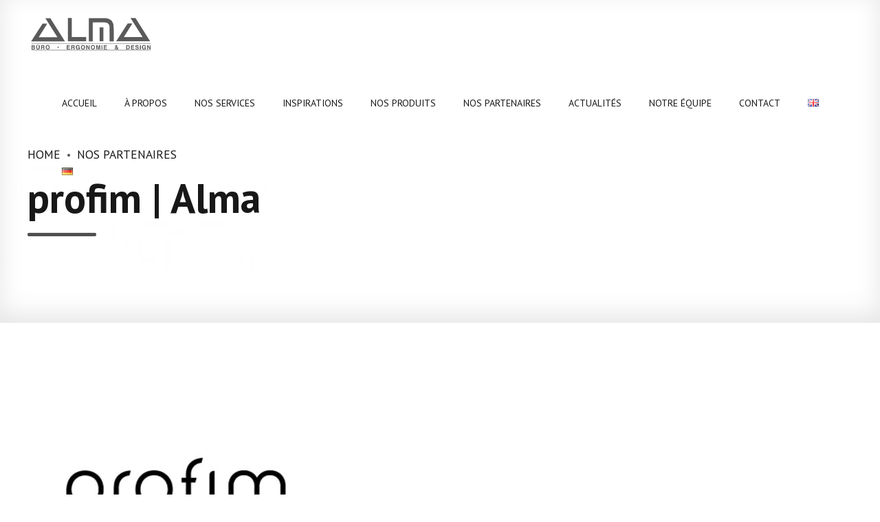

--- FILE ---
content_type: text/html; charset=UTF-8
request_url: https://alma.lu/nos-partenaires/profim/
body_size: 15951
content:
<!DOCTYPE html>
<html lang="fr-FR"
	prefix="og: https://ogp.me/ns#"  data-bt-theme="Addison 1.2.3">
<head>

		<meta charset="UTF-8">
		<meta name="viewport" content="width=device-width, initial-scale=1, maximum-scale=1, user-scalable=no">
		<meta name="mobile-web-app-capable" content="yes">
		<meta name="apple-mobile-web-app-capable" content="yes">
	<title>profim | Alma</title>
<meta name='robots' content='noindex,nofollow' />

		<!-- All in One SEO 4.1.2.3 -->
		<meta property="og:site_name" content="Alma" />
		<meta property="og:type" content="article" />
		<meta property="og:title" content="profim | Alma" />
		<meta property="article:published_time" content="2020-07-22T13:42:22Z" />
		<meta property="article:modified_time" content="2020-07-22T13:42:22Z" />
		<meta name="twitter:card" content="summary" />
		<meta name="twitter:domain" content="alma.lu" />
		<meta name="twitter:title" content="profim | Alma" />
		<script type="application/ld+json" class="aioseo-schema">
			{"@context":"https:\/\/schema.org","@graph":[{"@type":"WebSite","@id":"https:\/\/alma.lu\/#website","url":"https:\/\/alma.lu\/","name":"Alma","description":"Mobilier de bureau et  plus encore","publisher":{"@id":"https:\/\/alma.lu\/#organization"}},{"@type":"Organization","@id":"https:\/\/alma.lu\/#organization","name":"Alma","url":"https:\/\/alma.lu\/"},{"@type":"BreadcrumbList","@id":"https:\/\/alma.lu\/nos-partenaires\/profim\/#breadcrumblist","itemListElement":[{"@type":"ListItem","@id":"https:\/\/alma.lu\/#listItem","position":"1","item":{"@type":"WebPage","@id":"https:\/\/alma.lu\/","name":"Accueil","description":"Mobilier de bureau et  plus encore","url":"https:\/\/alma.lu\/"},"nextItem":"https:\/\/alma.lu\/nos-partenaires\/profim\/#listItem"},{"@type":"ListItem","@id":"https:\/\/alma.lu\/nos-partenaires\/profim\/#listItem","position":"2","item":{"@type":"WebPage","@id":"https:\/\/alma.lu\/nos-partenaires\/profim\/","name":"profim","url":"https:\/\/alma.lu\/nos-partenaires\/profim\/"},"previousItem":"https:\/\/alma.lu\/#listItem"}]},{"@type":"Person","@id":"https:\/\/alma.lu\/author\/stephane\/#author","url":"https:\/\/alma.lu\/author\/stephane\/","name":"stephane","image":{"@type":"ImageObject","@id":"https:\/\/alma.lu\/nos-partenaires\/profim\/#authorImage","url":"https:\/\/secure.gravatar.com\/avatar\/a646912e3dd16a2d4575dc88e5f34afb?s=96&d=mm&r=g","width":"96","height":"96","caption":"stephane"}},{"@type":"ItemPage","@id":"https:\/\/alma.lu\/nos-partenaires\/profim\/#itempage","url":"https:\/\/alma.lu\/nos-partenaires\/profim\/","name":"profim | Alma","inLanguage":"fr-FR","isPartOf":{"@id":"https:\/\/alma.lu\/#website"},"breadcrumb":{"@id":"https:\/\/alma.lu\/nos-partenaires\/profim\/#breadcrumblist"},"datePublished":"2020-07-22T13:42:22+02:00","dateModified":"2020-07-22T13:42:22+02:00"}]}
		</script>
		<!-- All in One SEO -->

<link rel='dns-prefetch' href='//fonts.googleapis.com' />
<link rel='dns-prefetch' href='//s.w.org' />
<link rel="alternate" type="application/rss+xml" title="Alma &raquo; Flux" href="https://alma.lu/feed/" />
<link rel="alternate" type="application/rss+xml" title="Alma &raquo; Flux des commentaires" href="https://alma.lu/comments/feed/" />
<link rel="alternate" type="application/rss+xml" title="Alma &raquo; profim Flux des commentaires" href="https://alma.lu/nos-partenaires/profim/feed/" />
		<script type="text/javascript">
			window._wpemojiSettings = {"baseUrl":"https:\/\/s.w.org\/images\/core\/emoji\/13.0.0\/72x72\/","ext":".png","svgUrl":"https:\/\/s.w.org\/images\/core\/emoji\/13.0.0\/svg\/","svgExt":".svg","source":{"concatemoji":"https:\/\/alma.lu\/wp-includes\/js\/wp-emoji-release.min.js?ver=5.5.17"}};
			!function(e,a,t){var n,r,o,i=a.createElement("canvas"),p=i.getContext&&i.getContext("2d");function s(e,t){var a=String.fromCharCode;p.clearRect(0,0,i.width,i.height),p.fillText(a.apply(this,e),0,0);e=i.toDataURL();return p.clearRect(0,0,i.width,i.height),p.fillText(a.apply(this,t),0,0),e===i.toDataURL()}function c(e){var t=a.createElement("script");t.src=e,t.defer=t.type="text/javascript",a.getElementsByTagName("head")[0].appendChild(t)}for(o=Array("flag","emoji"),t.supports={everything:!0,everythingExceptFlag:!0},r=0;r<o.length;r++)t.supports[o[r]]=function(e){if(!p||!p.fillText)return!1;switch(p.textBaseline="top",p.font="600 32px Arial",e){case"flag":return s([127987,65039,8205,9895,65039],[127987,65039,8203,9895,65039])?!1:!s([55356,56826,55356,56819],[55356,56826,8203,55356,56819])&&!s([55356,57332,56128,56423,56128,56418,56128,56421,56128,56430,56128,56423,56128,56447],[55356,57332,8203,56128,56423,8203,56128,56418,8203,56128,56421,8203,56128,56430,8203,56128,56423,8203,56128,56447]);case"emoji":return!s([55357,56424,8205,55356,57212],[55357,56424,8203,55356,57212])}return!1}(o[r]),t.supports.everything=t.supports.everything&&t.supports[o[r]],"flag"!==o[r]&&(t.supports.everythingExceptFlag=t.supports.everythingExceptFlag&&t.supports[o[r]]);t.supports.everythingExceptFlag=t.supports.everythingExceptFlag&&!t.supports.flag,t.DOMReady=!1,t.readyCallback=function(){t.DOMReady=!0},t.supports.everything||(n=function(){t.readyCallback()},a.addEventListener?(a.addEventListener("DOMContentLoaded",n,!1),e.addEventListener("load",n,!1)):(e.attachEvent("onload",n),a.attachEvent("onreadystatechange",function(){"complete"===a.readyState&&t.readyCallback()})),(n=t.source||{}).concatemoji?c(n.concatemoji):n.wpemoji&&n.twemoji&&(c(n.twemoji),c(n.wpemoji)))}(window,document,window._wpemojiSettings);
		</script>
		<style> .bt_bb_progress_bar.bt_bb_style_outline.bt_bb_color_scheme_1 .bt_bb_progress_bar_bg,.bt_bb_progress_bar.bt_bb_style_line.bt_bb_color_scheme_1 .bt_bb_progress_bar_bg{background:#181818;}.bt_bb_progress_bar.bt_bb_style_outline.bt_bb_color_scheme_1 .bt_bb_progress_bar_inner,.bt_bb_progress_bar.bt_bb_style_line.bt_bb_color_scheme_1 .bt_bb_progress_bar_inner{border-color:#ffffff;color:#ffffff;}.bt_bb_progress_bar.bt_bb_style_filled.bt_bb_color_scheme_1 .bt_bb_progress_bar_bg {background:#ffffff;}.bt_bb_progress_bar.bt_bb_style_filled.bt_bb_color_scheme_1 .bt_bb_progress_bar_inner {background:#181818;color:#ffffff;} .bt_bb_color_scheme_1.bt_bb_icon .bt_bb_icon_holder { color:#ffffff; }.bt_bb_color_scheme_1.bt_bb_icon:hover a.bt_bb_icon_holder { color:#181818; }.bt_bb_color_scheme_1.bt_bb_icon.bt_bb_style_outline .bt_bb_icon_holder:before {background-color:transparent;box-shadow:0 0 0 1px #ffffff inset;color:#ffffff;}.bt_bb_color_scheme_1.bt_bb_icon.bt_bb_style_outline:hover a.bt_bb_icon_holder:before {background-color:#ffffff;box-shadow:0 0 0 1em #ffffff inset;color:#181818;}.bt_bb_color_scheme_1.bt_bb_icon.bt_bb_style_filled .bt_bb_icon_holder:before {box-shadow:0 0 0 1em #181818 inset;color:#ffffff;}.bt_bb_color_scheme_1.bt_bb_icon.bt_bb_style_filled:hover a.bt_bb_icon_holder:before {box-shadow:0 0 0 1px #181818 inset;background-color:#ffffff;color:#181818;}.bt_bb_color_scheme_1.bt_bb_icon.bt_bb_style_borderless .bt_bb_icon_holder:before {color:#ffffff;}.bt_bb_color_scheme_1.bt_bb_icon.bt_bb_style_borderless:hover a.bt_bb_icon_holder:before {color:#181818;} .bt_bb_color_scheme_1.bt_bb_button.bt_bb_style_outline a {box-shadow:0 0 0 1px #ffffff inset;color:#ffffff;background-color:transparent;}.bt_bb_color_scheme_1.bt_bb_button.bt_bb_style_outline a:hover {box-shadow:0 0 0 2em #ffffff inset;color:#181818;}.bt_bb_color_scheme_1.bt_bb_button.bt_bb_style_filled a {box-shadow:0 0 0 2em #181818 inset;color:#ffffff;}.bt_bb_color_scheme_1.bt_bb_button.bt_bb_style_filled a:hover {box-shadow:0 0 0 0px #181818 inset;background-color:#ffffff;color:#181818;}.bt_bb_color_scheme_1.bt_bb_button.bt_bb_style_clean a,.bt_bb_color_scheme_1.bt_bb_icon.bt_bb_style_borderless a {color:#ffffff;}.bt_bb_color_scheme_1.bt_bb_button.bt_bb_style_clean a:hover,.bt_bb_color_scheme_1.bt_bb_icon.bt_bb_style_borderless:hover a {color:#181818;} .bt_bb_color_scheme_1.bt_bb_style_outline.bt_bb_service .bt_bb_icon_holder{box-shadow:0 0 0 1px #ffffff inset;color:#ffffff;background-color:transparent;}.bt_bb_color_scheme_1.bt_bb_style_outline.bt_bb_service:hover .bt_bb_icon_holder {box-shadow:0 0 0 1em #ffffff inset;background-color:#ffffff;color:#181818;}.bt_bb_color_scheme_1.bt_bb_style_filled.bt_bb_service .bt_bb_icon_holder {box-shadow:0 0 0 1em #181818 inset;color:#ffffff;}.bt_bb_color_scheme_1.bt_bb_style_filled.bt_bb_service:hover .bt_bb_icon_holder{box-shadow:0 0 0 1px #181818 inset;background-color:#ffffff;color:#181818;}.bt_bb_color_scheme_1.bt_bb_style_borderless.bt_bb_service .bt_bb_icon_holder {color:#ffffff;}.bt_bb_color_scheme_1.bt_bb_style_borderless.bt_bb_service:hover .bt_bb_icon_holder {color:#181818;} .bt_bb_color_scheme_1.bt_bb_headline{color:#ffffff;}.bt_bb_color_scheme_1.bt_bb_headline .bt_bb_headline_superheadline{color:#181818;} .bt_bb_tabs.bt_bb_color_scheme_1.bt_bb_style_outline .bt_bb_tabs_header,.bt_bb_tabs.bt_bb_color_scheme_1.bt_bb_style_filled .bt_bb_tabs_header {border-color:#ffffff;}.bt_bb_tabs.bt_bb_color_scheme_1.bt_bb_style_outline .bt_bb_tabs_header li,.bt_bb_tabs.bt_bb_color_scheme_1.bt_bb_style_filled .bt_bb_tabs_header li:hover,.bt_bb_tabs.bt_bb_color_scheme_1.bt_bb_style_filled .bt_bb_tabs_header li.on {border-color:#ffffff;color:#ffffff;background-color:transparent;}.bt_bb_tabs.bt_bb_color_scheme_1.bt_bb_style_outline .bt_bb_tabs_header li:hover,.bt_bb_tabs.bt_bb_color_scheme_1.bt_bb_style_outline .bt_bb_tabs_header li.on,.bt_bb_tabs.bt_bb_color_scheme_1.bt_bb_style_filled .bt_bb_tabs_header li {background-color:#ffffff;color:#181818;border-color:#ffffff;}.bt_bb_tabs.bt_bb_color_scheme_1.bt_bb_style_simple .bt_bb_tabs_header li {color:#181818;}.bt_bb_tabs.bt_bb_color_scheme_1.bt_bb_style_simple .bt_bb_tabs_header li.on {color:#ffffff;border-color:#ffffff;} .bt_bb_accordion.bt_bb_color_scheme_1 .bt_bb_accordion_item {border-color:#ffffff;}.bt_bb_accordion.bt_bb_color_scheme_1.bt_bb_style_outline .bt_bb_accordion_item_title {border-color:#ffffff;color:#ffffff;background-color:transparent;}.bt_bb_accordion.bt_bb_color_scheme_1.bt_bb_style_outline .bt_bb_accordion_item.on .bt_bb_accordion_item_title,.bt_bb_accordion.bt_bb_color_scheme_1.bt_bb_style_outline .bt_bb_accordion_item .bt_bb_accordion_item_title:hover {color:#181818;background-color:#ffffff;}.bt_bb_accordion.bt_bb_color_scheme_1.bt_bb_style_filled .bt_bb_accordion_item .bt_bb_accordion_item_title {color:#181818;background-color:#ffffff;}.bt_bb_accordion.bt_bb_color_scheme_1.bt_bb_style_filled .bt_bb_accordion_item.on .bt_bb_accordion_item_title,.bt_bb_accordion.bt_bb_color_scheme_1.bt_bb_style_filled .bt_bb_accordion_item .bt_bb_accordion_item_title:hover {color:#ffffff;background-color:transparent;}.bt_bb_accordion.bt_bb_color_scheme_1.bt_bb_style_simple .bt_bb_accordion_item .bt_bb_accordion_item_title {color:#ffffff;border-color:#ffffff;}.bt_bb_accordion.bt_bb_color_scheme_1.bt_bb_style_simple .bt_bb_accordion_item .bt_bb_accordion_item_title:hover,.bt_bb_accordion.bt_bb_color_scheme_1.bt_bb_style_simple .bt_bb_accordion_item.on .bt_bb_accordion_item_title {color:#181818;border-color:#181818;} .bt_bb_price_list.bt_bb_color_scheme_1 {border-color:#181818;}.bt_bb_price_list.bt_bb_color_scheme_1 .bt_bb_price_list_title {color:#ffffff;background-color:#181818;}.bt_bb_price_list.bt_bb_color_scheme_1 ul li {border-color:#181818;} .bt_bb_section.bt_bb_color_scheme_1 {color:#ffffff;background-color:#181818;} .bt_bb_row.bt_bb_color_scheme_1 {color:#ffffff;background-color:#181818;} .bt_bb_column.bt_bb_color_scheme_1 {color:#ffffff;background-color:#181818;}</style><style> .bt_bb_progress_bar.bt_bb_style_outline.bt_bb_color_scheme_2 .bt_bb_progress_bar_bg,.bt_bb_progress_bar.bt_bb_style_line.bt_bb_color_scheme_2 .bt_bb_progress_bar_bg{background:#ffffff;}.bt_bb_progress_bar.bt_bb_style_outline.bt_bb_color_scheme_2 .bt_bb_progress_bar_inner,.bt_bb_progress_bar.bt_bb_style_line.bt_bb_color_scheme_2 .bt_bb_progress_bar_inner{border-color:#181818;color:#181818;}.bt_bb_progress_bar.bt_bb_style_filled.bt_bb_color_scheme_2 .bt_bb_progress_bar_bg {background:#181818;}.bt_bb_progress_bar.bt_bb_style_filled.bt_bb_color_scheme_2 .bt_bb_progress_bar_inner {background:#ffffff;color:#181818;} .bt_bb_color_scheme_2.bt_bb_icon .bt_bb_icon_holder { color:#181818; }.bt_bb_color_scheme_2.bt_bb_icon:hover a.bt_bb_icon_holder { color:#ffffff; }.bt_bb_color_scheme_2.bt_bb_icon.bt_bb_style_outline .bt_bb_icon_holder:before {background-color:transparent;box-shadow:0 0 0 1px #181818 inset;color:#181818;}.bt_bb_color_scheme_2.bt_bb_icon.bt_bb_style_outline:hover a.bt_bb_icon_holder:before {background-color:#181818;box-shadow:0 0 0 1em #181818 inset;color:#ffffff;}.bt_bb_color_scheme_2.bt_bb_icon.bt_bb_style_filled .bt_bb_icon_holder:before {box-shadow:0 0 0 1em #ffffff inset;color:#181818;}.bt_bb_color_scheme_2.bt_bb_icon.bt_bb_style_filled:hover a.bt_bb_icon_holder:before {box-shadow:0 0 0 1px #ffffff inset;background-color:#181818;color:#ffffff;}.bt_bb_color_scheme_2.bt_bb_icon.bt_bb_style_borderless .bt_bb_icon_holder:before {color:#181818;}.bt_bb_color_scheme_2.bt_bb_icon.bt_bb_style_borderless:hover a.bt_bb_icon_holder:before {color:#ffffff;} .bt_bb_color_scheme_2.bt_bb_button.bt_bb_style_outline a {box-shadow:0 0 0 1px #181818 inset;color:#181818;background-color:transparent;}.bt_bb_color_scheme_2.bt_bb_button.bt_bb_style_outline a:hover {box-shadow:0 0 0 2em #181818 inset;color:#ffffff;}.bt_bb_color_scheme_2.bt_bb_button.bt_bb_style_filled a {box-shadow:0 0 0 2em #ffffff inset;color:#181818;}.bt_bb_color_scheme_2.bt_bb_button.bt_bb_style_filled a:hover {box-shadow:0 0 0 0px #ffffff inset;background-color:#181818;color:#ffffff;}.bt_bb_color_scheme_2.bt_bb_button.bt_bb_style_clean a,.bt_bb_color_scheme_2.bt_bb_icon.bt_bb_style_borderless a {color:#181818;}.bt_bb_color_scheme_2.bt_bb_button.bt_bb_style_clean a:hover,.bt_bb_color_scheme_2.bt_bb_icon.bt_bb_style_borderless:hover a {color:#ffffff;} .bt_bb_color_scheme_2.bt_bb_style_outline.bt_bb_service .bt_bb_icon_holder{box-shadow:0 0 0 1px #181818 inset;color:#181818;background-color:transparent;}.bt_bb_color_scheme_2.bt_bb_style_outline.bt_bb_service:hover .bt_bb_icon_holder {box-shadow:0 0 0 1em #181818 inset;background-color:#181818;color:#ffffff;}.bt_bb_color_scheme_2.bt_bb_style_filled.bt_bb_service .bt_bb_icon_holder {box-shadow:0 0 0 1em #ffffff inset;color:#181818;}.bt_bb_color_scheme_2.bt_bb_style_filled.bt_bb_service:hover .bt_bb_icon_holder{box-shadow:0 0 0 1px #ffffff inset;background-color:#181818;color:#ffffff;}.bt_bb_color_scheme_2.bt_bb_style_borderless.bt_bb_service .bt_bb_icon_holder {color:#181818;}.bt_bb_color_scheme_2.bt_bb_style_borderless.bt_bb_service:hover .bt_bb_icon_holder {color:#ffffff;} .bt_bb_color_scheme_2.bt_bb_headline{color:#181818;}.bt_bb_color_scheme_2.bt_bb_headline .bt_bb_headline_superheadline{color:#ffffff;} .bt_bb_tabs.bt_bb_color_scheme_2.bt_bb_style_outline .bt_bb_tabs_header,.bt_bb_tabs.bt_bb_color_scheme_2.bt_bb_style_filled .bt_bb_tabs_header {border-color:#181818;}.bt_bb_tabs.bt_bb_color_scheme_2.bt_bb_style_outline .bt_bb_tabs_header li,.bt_bb_tabs.bt_bb_color_scheme_2.bt_bb_style_filled .bt_bb_tabs_header li:hover,.bt_bb_tabs.bt_bb_color_scheme_2.bt_bb_style_filled .bt_bb_tabs_header li.on {border-color:#181818;color:#181818;background-color:transparent;}.bt_bb_tabs.bt_bb_color_scheme_2.bt_bb_style_outline .bt_bb_tabs_header li:hover,.bt_bb_tabs.bt_bb_color_scheme_2.bt_bb_style_outline .bt_bb_tabs_header li.on,.bt_bb_tabs.bt_bb_color_scheme_2.bt_bb_style_filled .bt_bb_tabs_header li {background-color:#181818;color:#ffffff;border-color:#181818;}.bt_bb_tabs.bt_bb_color_scheme_2.bt_bb_style_simple .bt_bb_tabs_header li {color:#ffffff;}.bt_bb_tabs.bt_bb_color_scheme_2.bt_bb_style_simple .bt_bb_tabs_header li.on {color:#181818;border-color:#181818;} .bt_bb_accordion.bt_bb_color_scheme_2 .bt_bb_accordion_item {border-color:#181818;}.bt_bb_accordion.bt_bb_color_scheme_2.bt_bb_style_outline .bt_bb_accordion_item_title {border-color:#181818;color:#181818;background-color:transparent;}.bt_bb_accordion.bt_bb_color_scheme_2.bt_bb_style_outline .bt_bb_accordion_item.on .bt_bb_accordion_item_title,.bt_bb_accordion.bt_bb_color_scheme_2.bt_bb_style_outline .bt_bb_accordion_item .bt_bb_accordion_item_title:hover {color:#ffffff;background-color:#181818;}.bt_bb_accordion.bt_bb_color_scheme_2.bt_bb_style_filled .bt_bb_accordion_item .bt_bb_accordion_item_title {color:#ffffff;background-color:#181818;}.bt_bb_accordion.bt_bb_color_scheme_2.bt_bb_style_filled .bt_bb_accordion_item.on .bt_bb_accordion_item_title,.bt_bb_accordion.bt_bb_color_scheme_2.bt_bb_style_filled .bt_bb_accordion_item .bt_bb_accordion_item_title:hover {color:#181818;background-color:transparent;}.bt_bb_accordion.bt_bb_color_scheme_2.bt_bb_style_simple .bt_bb_accordion_item .bt_bb_accordion_item_title {color:#181818;border-color:#181818;}.bt_bb_accordion.bt_bb_color_scheme_2.bt_bb_style_simple .bt_bb_accordion_item .bt_bb_accordion_item_title:hover,.bt_bb_accordion.bt_bb_color_scheme_2.bt_bb_style_simple .bt_bb_accordion_item.on .bt_bb_accordion_item_title {color:#ffffff;border-color:#ffffff;} .bt_bb_price_list.bt_bb_color_scheme_2 {border-color:#ffffff;}.bt_bb_price_list.bt_bb_color_scheme_2 .bt_bb_price_list_title {color:#181818;background-color:#ffffff;}.bt_bb_price_list.bt_bb_color_scheme_2 ul li {border-color:#ffffff;} .bt_bb_section.bt_bb_color_scheme_2 {color:#181818;background-color:#ffffff;} .bt_bb_row.bt_bb_color_scheme_2 {color:#181818;background-color:#ffffff;} .bt_bb_column.bt_bb_color_scheme_2 {color:#181818;background-color:#ffffff;}</style><style> .bt_bb_progress_bar.bt_bb_style_outline.bt_bb_color_scheme_3 .bt_bb_progress_bar_bg,.bt_bb_progress_bar.bt_bb_style_line.bt_bb_color_scheme_3 .bt_bb_progress_bar_bg{background:#181818;}.bt_bb_progress_bar.bt_bb_style_outline.bt_bb_color_scheme_3 .bt_bb_progress_bar_inner,.bt_bb_progress_bar.bt_bb_style_line.bt_bb_color_scheme_3 .bt_bb_progress_bar_inner{border-color:#505050;color:#505050;}.bt_bb_progress_bar.bt_bb_style_filled.bt_bb_color_scheme_3 .bt_bb_progress_bar_bg {background:#505050;}.bt_bb_progress_bar.bt_bb_style_filled.bt_bb_color_scheme_3 .bt_bb_progress_bar_inner {background:#181818;color:#505050;} .bt_bb_color_scheme_3.bt_bb_icon .bt_bb_icon_holder { color:#505050; }.bt_bb_color_scheme_3.bt_bb_icon:hover a.bt_bb_icon_holder { color:#181818; }.bt_bb_color_scheme_3.bt_bb_icon.bt_bb_style_outline .bt_bb_icon_holder:before {background-color:transparent;box-shadow:0 0 0 1px #505050 inset;color:#505050;}.bt_bb_color_scheme_3.bt_bb_icon.bt_bb_style_outline:hover a.bt_bb_icon_holder:before {background-color:#505050;box-shadow:0 0 0 1em #505050 inset;color:#181818;}.bt_bb_color_scheme_3.bt_bb_icon.bt_bb_style_filled .bt_bb_icon_holder:before {box-shadow:0 0 0 1em #181818 inset;color:#505050;}.bt_bb_color_scheme_3.bt_bb_icon.bt_bb_style_filled:hover a.bt_bb_icon_holder:before {box-shadow:0 0 0 1px #181818 inset;background-color:#505050;color:#181818;}.bt_bb_color_scheme_3.bt_bb_icon.bt_bb_style_borderless .bt_bb_icon_holder:before {color:#505050;}.bt_bb_color_scheme_3.bt_bb_icon.bt_bb_style_borderless:hover a.bt_bb_icon_holder:before {color:#181818;} .bt_bb_color_scheme_3.bt_bb_button.bt_bb_style_outline a {box-shadow:0 0 0 1px #505050 inset;color:#505050;background-color:transparent;}.bt_bb_color_scheme_3.bt_bb_button.bt_bb_style_outline a:hover {box-shadow:0 0 0 2em #505050 inset;color:#181818;}.bt_bb_color_scheme_3.bt_bb_button.bt_bb_style_filled a {box-shadow:0 0 0 2em #181818 inset;color:#505050;}.bt_bb_color_scheme_3.bt_bb_button.bt_bb_style_filled a:hover {box-shadow:0 0 0 0px #181818 inset;background-color:#505050;color:#181818;}.bt_bb_color_scheme_3.bt_bb_button.bt_bb_style_clean a,.bt_bb_color_scheme_3.bt_bb_icon.bt_bb_style_borderless a {color:#505050;}.bt_bb_color_scheme_3.bt_bb_button.bt_bb_style_clean a:hover,.bt_bb_color_scheme_3.bt_bb_icon.bt_bb_style_borderless:hover a {color:#181818;} .bt_bb_color_scheme_3.bt_bb_style_outline.bt_bb_service .bt_bb_icon_holder{box-shadow:0 0 0 1px #505050 inset;color:#505050;background-color:transparent;}.bt_bb_color_scheme_3.bt_bb_style_outline.bt_bb_service:hover .bt_bb_icon_holder {box-shadow:0 0 0 1em #505050 inset;background-color:#505050;color:#181818;}.bt_bb_color_scheme_3.bt_bb_style_filled.bt_bb_service .bt_bb_icon_holder {box-shadow:0 0 0 1em #181818 inset;color:#505050;}.bt_bb_color_scheme_3.bt_bb_style_filled.bt_bb_service:hover .bt_bb_icon_holder{box-shadow:0 0 0 1px #181818 inset;background-color:#505050;color:#181818;}.bt_bb_color_scheme_3.bt_bb_style_borderless.bt_bb_service .bt_bb_icon_holder {color:#505050;}.bt_bb_color_scheme_3.bt_bb_style_borderless.bt_bb_service:hover .bt_bb_icon_holder {color:#181818;} .bt_bb_color_scheme_3.bt_bb_headline{color:#505050;}.bt_bb_color_scheme_3.bt_bb_headline .bt_bb_headline_superheadline{color:#181818;} .bt_bb_tabs.bt_bb_color_scheme_3.bt_bb_style_outline .bt_bb_tabs_header,.bt_bb_tabs.bt_bb_color_scheme_3.bt_bb_style_filled .bt_bb_tabs_header {border-color:#505050;}.bt_bb_tabs.bt_bb_color_scheme_3.bt_bb_style_outline .bt_bb_tabs_header li,.bt_bb_tabs.bt_bb_color_scheme_3.bt_bb_style_filled .bt_bb_tabs_header li:hover,.bt_bb_tabs.bt_bb_color_scheme_3.bt_bb_style_filled .bt_bb_tabs_header li.on {border-color:#505050;color:#505050;background-color:transparent;}.bt_bb_tabs.bt_bb_color_scheme_3.bt_bb_style_outline .bt_bb_tabs_header li:hover,.bt_bb_tabs.bt_bb_color_scheme_3.bt_bb_style_outline .bt_bb_tabs_header li.on,.bt_bb_tabs.bt_bb_color_scheme_3.bt_bb_style_filled .bt_bb_tabs_header li {background-color:#505050;color:#181818;border-color:#505050;}.bt_bb_tabs.bt_bb_color_scheme_3.bt_bb_style_simple .bt_bb_tabs_header li {color:#181818;}.bt_bb_tabs.bt_bb_color_scheme_3.bt_bb_style_simple .bt_bb_tabs_header li.on {color:#505050;border-color:#505050;} .bt_bb_accordion.bt_bb_color_scheme_3 .bt_bb_accordion_item {border-color:#505050;}.bt_bb_accordion.bt_bb_color_scheme_3.bt_bb_style_outline .bt_bb_accordion_item_title {border-color:#505050;color:#505050;background-color:transparent;}.bt_bb_accordion.bt_bb_color_scheme_3.bt_bb_style_outline .bt_bb_accordion_item.on .bt_bb_accordion_item_title,.bt_bb_accordion.bt_bb_color_scheme_3.bt_bb_style_outline .bt_bb_accordion_item .bt_bb_accordion_item_title:hover {color:#181818;background-color:#505050;}.bt_bb_accordion.bt_bb_color_scheme_3.bt_bb_style_filled .bt_bb_accordion_item .bt_bb_accordion_item_title {color:#181818;background-color:#505050;}.bt_bb_accordion.bt_bb_color_scheme_3.bt_bb_style_filled .bt_bb_accordion_item.on .bt_bb_accordion_item_title,.bt_bb_accordion.bt_bb_color_scheme_3.bt_bb_style_filled .bt_bb_accordion_item .bt_bb_accordion_item_title:hover {color:#505050;background-color:transparent;}.bt_bb_accordion.bt_bb_color_scheme_3.bt_bb_style_simple .bt_bb_accordion_item .bt_bb_accordion_item_title {color:#505050;border-color:#505050;}.bt_bb_accordion.bt_bb_color_scheme_3.bt_bb_style_simple .bt_bb_accordion_item .bt_bb_accordion_item_title:hover,.bt_bb_accordion.bt_bb_color_scheme_3.bt_bb_style_simple .bt_bb_accordion_item.on .bt_bb_accordion_item_title {color:#181818;border-color:#181818;} .bt_bb_price_list.bt_bb_color_scheme_3 {border-color:#181818;}.bt_bb_price_list.bt_bb_color_scheme_3 .bt_bb_price_list_title {color:#505050;background-color:#181818;}.bt_bb_price_list.bt_bb_color_scheme_3 ul li {border-color:#181818;} .bt_bb_section.bt_bb_color_scheme_3 {color:#505050;background-color:#181818;} .bt_bb_row.bt_bb_color_scheme_3 {color:#505050;background-color:#181818;} .bt_bb_column.bt_bb_color_scheme_3 {color:#505050;background-color:#181818;}</style><style> .bt_bb_progress_bar.bt_bb_style_outline.bt_bb_color_scheme_4 .bt_bb_progress_bar_bg,.bt_bb_progress_bar.bt_bb_style_line.bt_bb_color_scheme_4 .bt_bb_progress_bar_bg{background:#ffffff;}.bt_bb_progress_bar.bt_bb_style_outline.bt_bb_color_scheme_4 .bt_bb_progress_bar_inner,.bt_bb_progress_bar.bt_bb_style_line.bt_bb_color_scheme_4 .bt_bb_progress_bar_inner{border-color:#505050;color:#505050;}.bt_bb_progress_bar.bt_bb_style_filled.bt_bb_color_scheme_4 .bt_bb_progress_bar_bg {background:#505050;}.bt_bb_progress_bar.bt_bb_style_filled.bt_bb_color_scheme_4 .bt_bb_progress_bar_inner {background:#ffffff;color:#505050;} .bt_bb_color_scheme_4.bt_bb_icon .bt_bb_icon_holder { color:#505050; }.bt_bb_color_scheme_4.bt_bb_icon:hover a.bt_bb_icon_holder { color:#ffffff; }.bt_bb_color_scheme_4.bt_bb_icon.bt_bb_style_outline .bt_bb_icon_holder:before {background-color:transparent;box-shadow:0 0 0 1px #505050 inset;color:#505050;}.bt_bb_color_scheme_4.bt_bb_icon.bt_bb_style_outline:hover a.bt_bb_icon_holder:before {background-color:#505050;box-shadow:0 0 0 1em #505050 inset;color:#ffffff;}.bt_bb_color_scheme_4.bt_bb_icon.bt_bb_style_filled .bt_bb_icon_holder:before {box-shadow:0 0 0 1em #ffffff inset;color:#505050;}.bt_bb_color_scheme_4.bt_bb_icon.bt_bb_style_filled:hover a.bt_bb_icon_holder:before {box-shadow:0 0 0 1px #ffffff inset;background-color:#505050;color:#ffffff;}.bt_bb_color_scheme_4.bt_bb_icon.bt_bb_style_borderless .bt_bb_icon_holder:before {color:#505050;}.bt_bb_color_scheme_4.bt_bb_icon.bt_bb_style_borderless:hover a.bt_bb_icon_holder:before {color:#ffffff;} .bt_bb_color_scheme_4.bt_bb_button.bt_bb_style_outline a {box-shadow:0 0 0 1px #505050 inset;color:#505050;background-color:transparent;}.bt_bb_color_scheme_4.bt_bb_button.bt_bb_style_outline a:hover {box-shadow:0 0 0 2em #505050 inset;color:#ffffff;}.bt_bb_color_scheme_4.bt_bb_button.bt_bb_style_filled a {box-shadow:0 0 0 2em #ffffff inset;color:#505050;}.bt_bb_color_scheme_4.bt_bb_button.bt_bb_style_filled a:hover {box-shadow:0 0 0 0px #ffffff inset;background-color:#505050;color:#ffffff;}.bt_bb_color_scheme_4.bt_bb_button.bt_bb_style_clean a,.bt_bb_color_scheme_4.bt_bb_icon.bt_bb_style_borderless a {color:#505050;}.bt_bb_color_scheme_4.bt_bb_button.bt_bb_style_clean a:hover,.bt_bb_color_scheme_4.bt_bb_icon.bt_bb_style_borderless:hover a {color:#ffffff;} .bt_bb_color_scheme_4.bt_bb_style_outline.bt_bb_service .bt_bb_icon_holder{box-shadow:0 0 0 1px #505050 inset;color:#505050;background-color:transparent;}.bt_bb_color_scheme_4.bt_bb_style_outline.bt_bb_service:hover .bt_bb_icon_holder {box-shadow:0 0 0 1em #505050 inset;background-color:#505050;color:#ffffff;}.bt_bb_color_scheme_4.bt_bb_style_filled.bt_bb_service .bt_bb_icon_holder {box-shadow:0 0 0 1em #ffffff inset;color:#505050;}.bt_bb_color_scheme_4.bt_bb_style_filled.bt_bb_service:hover .bt_bb_icon_holder{box-shadow:0 0 0 1px #ffffff inset;background-color:#505050;color:#ffffff;}.bt_bb_color_scheme_4.bt_bb_style_borderless.bt_bb_service .bt_bb_icon_holder {color:#505050;}.bt_bb_color_scheme_4.bt_bb_style_borderless.bt_bb_service:hover .bt_bb_icon_holder {color:#ffffff;} .bt_bb_color_scheme_4.bt_bb_headline{color:#505050;}.bt_bb_color_scheme_4.bt_bb_headline .bt_bb_headline_superheadline{color:#ffffff;} .bt_bb_tabs.bt_bb_color_scheme_4.bt_bb_style_outline .bt_bb_tabs_header,.bt_bb_tabs.bt_bb_color_scheme_4.bt_bb_style_filled .bt_bb_tabs_header {border-color:#505050;}.bt_bb_tabs.bt_bb_color_scheme_4.bt_bb_style_outline .bt_bb_tabs_header li,.bt_bb_tabs.bt_bb_color_scheme_4.bt_bb_style_filled .bt_bb_tabs_header li:hover,.bt_bb_tabs.bt_bb_color_scheme_4.bt_bb_style_filled .bt_bb_tabs_header li.on {border-color:#505050;color:#505050;background-color:transparent;}.bt_bb_tabs.bt_bb_color_scheme_4.bt_bb_style_outline .bt_bb_tabs_header li:hover,.bt_bb_tabs.bt_bb_color_scheme_4.bt_bb_style_outline .bt_bb_tabs_header li.on,.bt_bb_tabs.bt_bb_color_scheme_4.bt_bb_style_filled .bt_bb_tabs_header li {background-color:#505050;color:#ffffff;border-color:#505050;}.bt_bb_tabs.bt_bb_color_scheme_4.bt_bb_style_simple .bt_bb_tabs_header li {color:#ffffff;}.bt_bb_tabs.bt_bb_color_scheme_4.bt_bb_style_simple .bt_bb_tabs_header li.on {color:#505050;border-color:#505050;} .bt_bb_accordion.bt_bb_color_scheme_4 .bt_bb_accordion_item {border-color:#505050;}.bt_bb_accordion.bt_bb_color_scheme_4.bt_bb_style_outline .bt_bb_accordion_item_title {border-color:#505050;color:#505050;background-color:transparent;}.bt_bb_accordion.bt_bb_color_scheme_4.bt_bb_style_outline .bt_bb_accordion_item.on .bt_bb_accordion_item_title,.bt_bb_accordion.bt_bb_color_scheme_4.bt_bb_style_outline .bt_bb_accordion_item .bt_bb_accordion_item_title:hover {color:#ffffff;background-color:#505050;}.bt_bb_accordion.bt_bb_color_scheme_4.bt_bb_style_filled .bt_bb_accordion_item .bt_bb_accordion_item_title {color:#ffffff;background-color:#505050;}.bt_bb_accordion.bt_bb_color_scheme_4.bt_bb_style_filled .bt_bb_accordion_item.on .bt_bb_accordion_item_title,.bt_bb_accordion.bt_bb_color_scheme_4.bt_bb_style_filled .bt_bb_accordion_item .bt_bb_accordion_item_title:hover {color:#505050;background-color:transparent;}.bt_bb_accordion.bt_bb_color_scheme_4.bt_bb_style_simple .bt_bb_accordion_item .bt_bb_accordion_item_title {color:#505050;border-color:#505050;}.bt_bb_accordion.bt_bb_color_scheme_4.bt_bb_style_simple .bt_bb_accordion_item .bt_bb_accordion_item_title:hover,.bt_bb_accordion.bt_bb_color_scheme_4.bt_bb_style_simple .bt_bb_accordion_item.on .bt_bb_accordion_item_title {color:#ffffff;border-color:#ffffff;} .bt_bb_price_list.bt_bb_color_scheme_4 {border-color:#ffffff;}.bt_bb_price_list.bt_bb_color_scheme_4 .bt_bb_price_list_title {color:#505050;background-color:#ffffff;}.bt_bb_price_list.bt_bb_color_scheme_4 ul li {border-color:#ffffff;} .bt_bb_section.bt_bb_color_scheme_4 {color:#505050;background-color:#ffffff;} .bt_bb_row.bt_bb_color_scheme_4 {color:#505050;background-color:#ffffff;} .bt_bb_column.bt_bb_color_scheme_4 {color:#505050;background-color:#ffffff;}</style><style> .bt_bb_progress_bar.bt_bb_style_outline.bt_bb_color_scheme_5 .bt_bb_progress_bar_bg,.bt_bb_progress_bar.bt_bb_style_line.bt_bb_color_scheme_5 .bt_bb_progress_bar_bg{background:#505050;}.bt_bb_progress_bar.bt_bb_style_outline.bt_bb_color_scheme_5 .bt_bb_progress_bar_inner,.bt_bb_progress_bar.bt_bb_style_line.bt_bb_color_scheme_5 .bt_bb_progress_bar_inner{border-color:#181818;color:#181818;}.bt_bb_progress_bar.bt_bb_style_filled.bt_bb_color_scheme_5 .bt_bb_progress_bar_bg {background:#181818;}.bt_bb_progress_bar.bt_bb_style_filled.bt_bb_color_scheme_5 .bt_bb_progress_bar_inner {background:#505050;color:#181818;} .bt_bb_color_scheme_5.bt_bb_icon .bt_bb_icon_holder { color:#181818; }.bt_bb_color_scheme_5.bt_bb_icon:hover a.bt_bb_icon_holder { color:#505050; }.bt_bb_color_scheme_5.bt_bb_icon.bt_bb_style_outline .bt_bb_icon_holder:before {background-color:transparent;box-shadow:0 0 0 1px #181818 inset;color:#181818;}.bt_bb_color_scheme_5.bt_bb_icon.bt_bb_style_outline:hover a.bt_bb_icon_holder:before {background-color:#181818;box-shadow:0 0 0 1em #181818 inset;color:#505050;}.bt_bb_color_scheme_5.bt_bb_icon.bt_bb_style_filled .bt_bb_icon_holder:before {box-shadow:0 0 0 1em #505050 inset;color:#181818;}.bt_bb_color_scheme_5.bt_bb_icon.bt_bb_style_filled:hover a.bt_bb_icon_holder:before {box-shadow:0 0 0 1px #505050 inset;background-color:#181818;color:#505050;}.bt_bb_color_scheme_5.bt_bb_icon.bt_bb_style_borderless .bt_bb_icon_holder:before {color:#181818;}.bt_bb_color_scheme_5.bt_bb_icon.bt_bb_style_borderless:hover a.bt_bb_icon_holder:before {color:#505050;} .bt_bb_color_scheme_5.bt_bb_button.bt_bb_style_outline a {box-shadow:0 0 0 1px #181818 inset;color:#181818;background-color:transparent;}.bt_bb_color_scheme_5.bt_bb_button.bt_bb_style_outline a:hover {box-shadow:0 0 0 2em #181818 inset;color:#505050;}.bt_bb_color_scheme_5.bt_bb_button.bt_bb_style_filled a {box-shadow:0 0 0 2em #505050 inset;color:#181818;}.bt_bb_color_scheme_5.bt_bb_button.bt_bb_style_filled a:hover {box-shadow:0 0 0 0px #505050 inset;background-color:#181818;color:#505050;}.bt_bb_color_scheme_5.bt_bb_button.bt_bb_style_clean a,.bt_bb_color_scheme_5.bt_bb_icon.bt_bb_style_borderless a {color:#181818;}.bt_bb_color_scheme_5.bt_bb_button.bt_bb_style_clean a:hover,.bt_bb_color_scheme_5.bt_bb_icon.bt_bb_style_borderless:hover a {color:#505050;} .bt_bb_color_scheme_5.bt_bb_style_outline.bt_bb_service .bt_bb_icon_holder{box-shadow:0 0 0 1px #181818 inset;color:#181818;background-color:transparent;}.bt_bb_color_scheme_5.bt_bb_style_outline.bt_bb_service:hover .bt_bb_icon_holder {box-shadow:0 0 0 1em #181818 inset;background-color:#181818;color:#505050;}.bt_bb_color_scheme_5.bt_bb_style_filled.bt_bb_service .bt_bb_icon_holder {box-shadow:0 0 0 1em #505050 inset;color:#181818;}.bt_bb_color_scheme_5.bt_bb_style_filled.bt_bb_service:hover .bt_bb_icon_holder{box-shadow:0 0 0 1px #505050 inset;background-color:#181818;color:#505050;}.bt_bb_color_scheme_5.bt_bb_style_borderless.bt_bb_service .bt_bb_icon_holder {color:#181818;}.bt_bb_color_scheme_5.bt_bb_style_borderless.bt_bb_service:hover .bt_bb_icon_holder {color:#505050;} .bt_bb_color_scheme_5.bt_bb_headline{color:#181818;}.bt_bb_color_scheme_5.bt_bb_headline .bt_bb_headline_superheadline{color:#505050;} .bt_bb_tabs.bt_bb_color_scheme_5.bt_bb_style_outline .bt_bb_tabs_header,.bt_bb_tabs.bt_bb_color_scheme_5.bt_bb_style_filled .bt_bb_tabs_header {border-color:#181818;}.bt_bb_tabs.bt_bb_color_scheme_5.bt_bb_style_outline .bt_bb_tabs_header li,.bt_bb_tabs.bt_bb_color_scheme_5.bt_bb_style_filled .bt_bb_tabs_header li:hover,.bt_bb_tabs.bt_bb_color_scheme_5.bt_bb_style_filled .bt_bb_tabs_header li.on {border-color:#181818;color:#181818;background-color:transparent;}.bt_bb_tabs.bt_bb_color_scheme_5.bt_bb_style_outline .bt_bb_tabs_header li:hover,.bt_bb_tabs.bt_bb_color_scheme_5.bt_bb_style_outline .bt_bb_tabs_header li.on,.bt_bb_tabs.bt_bb_color_scheme_5.bt_bb_style_filled .bt_bb_tabs_header li {background-color:#181818;color:#505050;border-color:#181818;}.bt_bb_tabs.bt_bb_color_scheme_5.bt_bb_style_simple .bt_bb_tabs_header li {color:#505050;}.bt_bb_tabs.bt_bb_color_scheme_5.bt_bb_style_simple .bt_bb_tabs_header li.on {color:#181818;border-color:#181818;} .bt_bb_accordion.bt_bb_color_scheme_5 .bt_bb_accordion_item {border-color:#181818;}.bt_bb_accordion.bt_bb_color_scheme_5.bt_bb_style_outline .bt_bb_accordion_item_title {border-color:#181818;color:#181818;background-color:transparent;}.bt_bb_accordion.bt_bb_color_scheme_5.bt_bb_style_outline .bt_bb_accordion_item.on .bt_bb_accordion_item_title,.bt_bb_accordion.bt_bb_color_scheme_5.bt_bb_style_outline .bt_bb_accordion_item .bt_bb_accordion_item_title:hover {color:#505050;background-color:#181818;}.bt_bb_accordion.bt_bb_color_scheme_5.bt_bb_style_filled .bt_bb_accordion_item .bt_bb_accordion_item_title {color:#505050;background-color:#181818;}.bt_bb_accordion.bt_bb_color_scheme_5.bt_bb_style_filled .bt_bb_accordion_item.on .bt_bb_accordion_item_title,.bt_bb_accordion.bt_bb_color_scheme_5.bt_bb_style_filled .bt_bb_accordion_item .bt_bb_accordion_item_title:hover {color:#181818;background-color:transparent;}.bt_bb_accordion.bt_bb_color_scheme_5.bt_bb_style_simple .bt_bb_accordion_item .bt_bb_accordion_item_title {color:#181818;border-color:#181818;}.bt_bb_accordion.bt_bb_color_scheme_5.bt_bb_style_simple .bt_bb_accordion_item .bt_bb_accordion_item_title:hover,.bt_bb_accordion.bt_bb_color_scheme_5.bt_bb_style_simple .bt_bb_accordion_item.on .bt_bb_accordion_item_title {color:#505050;border-color:#505050;} .bt_bb_price_list.bt_bb_color_scheme_5 {border-color:#505050;}.bt_bb_price_list.bt_bb_color_scheme_5 .bt_bb_price_list_title {color:#181818;background-color:#505050;}.bt_bb_price_list.bt_bb_color_scheme_5 ul li {border-color:#505050;} .bt_bb_section.bt_bb_color_scheme_5 {color:#181818;background-color:#505050;} .bt_bb_row.bt_bb_color_scheme_5 {color:#181818;background-color:#505050;} .bt_bb_column.bt_bb_color_scheme_5 {color:#181818;background-color:#505050;}</style><style> .bt_bb_progress_bar.bt_bb_style_outline.bt_bb_color_scheme_6 .bt_bb_progress_bar_bg,.bt_bb_progress_bar.bt_bb_style_line.bt_bb_color_scheme_6 .bt_bb_progress_bar_bg{background:#505050;}.bt_bb_progress_bar.bt_bb_style_outline.bt_bb_color_scheme_6 .bt_bb_progress_bar_inner,.bt_bb_progress_bar.bt_bb_style_line.bt_bb_color_scheme_6 .bt_bb_progress_bar_inner{border-color:#ffffff;color:#ffffff;}.bt_bb_progress_bar.bt_bb_style_filled.bt_bb_color_scheme_6 .bt_bb_progress_bar_bg {background:#ffffff;}.bt_bb_progress_bar.bt_bb_style_filled.bt_bb_color_scheme_6 .bt_bb_progress_bar_inner {background:#505050;color:#ffffff;} .bt_bb_color_scheme_6.bt_bb_icon .bt_bb_icon_holder { color:#ffffff; }.bt_bb_color_scheme_6.bt_bb_icon:hover a.bt_bb_icon_holder { color:#505050; }.bt_bb_color_scheme_6.bt_bb_icon.bt_bb_style_outline .bt_bb_icon_holder:before {background-color:transparent;box-shadow:0 0 0 1px #ffffff inset;color:#ffffff;}.bt_bb_color_scheme_6.bt_bb_icon.bt_bb_style_outline:hover a.bt_bb_icon_holder:before {background-color:#ffffff;box-shadow:0 0 0 1em #ffffff inset;color:#505050;}.bt_bb_color_scheme_6.bt_bb_icon.bt_bb_style_filled .bt_bb_icon_holder:before {box-shadow:0 0 0 1em #505050 inset;color:#ffffff;}.bt_bb_color_scheme_6.bt_bb_icon.bt_bb_style_filled:hover a.bt_bb_icon_holder:before {box-shadow:0 0 0 1px #505050 inset;background-color:#ffffff;color:#505050;}.bt_bb_color_scheme_6.bt_bb_icon.bt_bb_style_borderless .bt_bb_icon_holder:before {color:#ffffff;}.bt_bb_color_scheme_6.bt_bb_icon.bt_bb_style_borderless:hover a.bt_bb_icon_holder:before {color:#505050;} .bt_bb_color_scheme_6.bt_bb_button.bt_bb_style_outline a {box-shadow:0 0 0 1px #ffffff inset;color:#ffffff;background-color:transparent;}.bt_bb_color_scheme_6.bt_bb_button.bt_bb_style_outline a:hover {box-shadow:0 0 0 2em #ffffff inset;color:#505050;}.bt_bb_color_scheme_6.bt_bb_button.bt_bb_style_filled a {box-shadow:0 0 0 2em #505050 inset;color:#ffffff;}.bt_bb_color_scheme_6.bt_bb_button.bt_bb_style_filled a:hover {box-shadow:0 0 0 0px #505050 inset;background-color:#ffffff;color:#505050;}.bt_bb_color_scheme_6.bt_bb_button.bt_bb_style_clean a,.bt_bb_color_scheme_6.bt_bb_icon.bt_bb_style_borderless a {color:#ffffff;}.bt_bb_color_scheme_6.bt_bb_button.bt_bb_style_clean a:hover,.bt_bb_color_scheme_6.bt_bb_icon.bt_bb_style_borderless:hover a {color:#505050;} .bt_bb_color_scheme_6.bt_bb_style_outline.bt_bb_service .bt_bb_icon_holder{box-shadow:0 0 0 1px #ffffff inset;color:#ffffff;background-color:transparent;}.bt_bb_color_scheme_6.bt_bb_style_outline.bt_bb_service:hover .bt_bb_icon_holder {box-shadow:0 0 0 1em #ffffff inset;background-color:#ffffff;color:#505050;}.bt_bb_color_scheme_6.bt_bb_style_filled.bt_bb_service .bt_bb_icon_holder {box-shadow:0 0 0 1em #505050 inset;color:#ffffff;}.bt_bb_color_scheme_6.bt_bb_style_filled.bt_bb_service:hover .bt_bb_icon_holder{box-shadow:0 0 0 1px #505050 inset;background-color:#ffffff;color:#505050;}.bt_bb_color_scheme_6.bt_bb_style_borderless.bt_bb_service .bt_bb_icon_holder {color:#ffffff;}.bt_bb_color_scheme_6.bt_bb_style_borderless.bt_bb_service:hover .bt_bb_icon_holder {color:#505050;} .bt_bb_color_scheme_6.bt_bb_headline{color:#ffffff;}.bt_bb_color_scheme_6.bt_bb_headline .bt_bb_headline_superheadline{color:#505050;} .bt_bb_tabs.bt_bb_color_scheme_6.bt_bb_style_outline .bt_bb_tabs_header,.bt_bb_tabs.bt_bb_color_scheme_6.bt_bb_style_filled .bt_bb_tabs_header {border-color:#ffffff;}.bt_bb_tabs.bt_bb_color_scheme_6.bt_bb_style_outline .bt_bb_tabs_header li,.bt_bb_tabs.bt_bb_color_scheme_6.bt_bb_style_filled .bt_bb_tabs_header li:hover,.bt_bb_tabs.bt_bb_color_scheme_6.bt_bb_style_filled .bt_bb_tabs_header li.on {border-color:#ffffff;color:#ffffff;background-color:transparent;}.bt_bb_tabs.bt_bb_color_scheme_6.bt_bb_style_outline .bt_bb_tabs_header li:hover,.bt_bb_tabs.bt_bb_color_scheme_6.bt_bb_style_outline .bt_bb_tabs_header li.on,.bt_bb_tabs.bt_bb_color_scheme_6.bt_bb_style_filled .bt_bb_tabs_header li {background-color:#ffffff;color:#505050;border-color:#ffffff;}.bt_bb_tabs.bt_bb_color_scheme_6.bt_bb_style_simple .bt_bb_tabs_header li {color:#505050;}.bt_bb_tabs.bt_bb_color_scheme_6.bt_bb_style_simple .bt_bb_tabs_header li.on {color:#ffffff;border-color:#ffffff;} .bt_bb_accordion.bt_bb_color_scheme_6 .bt_bb_accordion_item {border-color:#ffffff;}.bt_bb_accordion.bt_bb_color_scheme_6.bt_bb_style_outline .bt_bb_accordion_item_title {border-color:#ffffff;color:#ffffff;background-color:transparent;}.bt_bb_accordion.bt_bb_color_scheme_6.bt_bb_style_outline .bt_bb_accordion_item.on .bt_bb_accordion_item_title,.bt_bb_accordion.bt_bb_color_scheme_6.bt_bb_style_outline .bt_bb_accordion_item .bt_bb_accordion_item_title:hover {color:#505050;background-color:#ffffff;}.bt_bb_accordion.bt_bb_color_scheme_6.bt_bb_style_filled .bt_bb_accordion_item .bt_bb_accordion_item_title {color:#505050;background-color:#ffffff;}.bt_bb_accordion.bt_bb_color_scheme_6.bt_bb_style_filled .bt_bb_accordion_item.on .bt_bb_accordion_item_title,.bt_bb_accordion.bt_bb_color_scheme_6.bt_bb_style_filled .bt_bb_accordion_item .bt_bb_accordion_item_title:hover {color:#ffffff;background-color:transparent;}.bt_bb_accordion.bt_bb_color_scheme_6.bt_bb_style_simple .bt_bb_accordion_item .bt_bb_accordion_item_title {color:#ffffff;border-color:#ffffff;}.bt_bb_accordion.bt_bb_color_scheme_6.bt_bb_style_simple .bt_bb_accordion_item .bt_bb_accordion_item_title:hover,.bt_bb_accordion.bt_bb_color_scheme_6.bt_bb_style_simple .bt_bb_accordion_item.on .bt_bb_accordion_item_title {color:#505050;border-color:#505050;} .bt_bb_price_list.bt_bb_color_scheme_6 {border-color:#505050;}.bt_bb_price_list.bt_bb_color_scheme_6 .bt_bb_price_list_title {color:#ffffff;background-color:#505050;}.bt_bb_price_list.bt_bb_color_scheme_6 ul li {border-color:#505050;} .bt_bb_section.bt_bb_color_scheme_6 {color:#ffffff;background-color:#505050;} .bt_bb_row.bt_bb_color_scheme_6 {color:#ffffff;background-color:#505050;} .bt_bb_column.bt_bb_color_scheme_6 {color:#ffffff;background-color:#505050;}</style><style> .bt_bb_progress_bar.bt_bb_style_outline.bt_bb_color_scheme_7 .bt_bb_progress_bar_bg,.bt_bb_progress_bar.bt_bb_style_line.bt_bb_color_scheme_7 .bt_bb_progress_bar_bg{background:#fff;}.bt_bb_progress_bar.bt_bb_style_outline.bt_bb_color_scheme_7 .bt_bb_progress_bar_inner,.bt_bb_progress_bar.bt_bb_style_line.bt_bb_color_scheme_7 .bt_bb_progress_bar_inner{border-color:#000;color:#000;}.bt_bb_progress_bar.bt_bb_style_filled.bt_bb_color_scheme_7 .bt_bb_progress_bar_bg {background:#000;}.bt_bb_progress_bar.bt_bb_style_filled.bt_bb_color_scheme_7 .bt_bb_progress_bar_inner {background:#fff;color:#000;} .bt_bb_color_scheme_7.bt_bb_icon .bt_bb_icon_holder { color:#000; }.bt_bb_color_scheme_7.bt_bb_icon:hover a.bt_bb_icon_holder { color:#fff; }.bt_bb_color_scheme_7.bt_bb_icon.bt_bb_style_outline .bt_bb_icon_holder:before {background-color:transparent;box-shadow:0 0 0 1px #000 inset;color:#000;}.bt_bb_color_scheme_7.bt_bb_icon.bt_bb_style_outline:hover a.bt_bb_icon_holder:before {background-color:#000;box-shadow:0 0 0 1em #000 inset;color:#fff;}.bt_bb_color_scheme_7.bt_bb_icon.bt_bb_style_filled .bt_bb_icon_holder:before {box-shadow:0 0 0 1em #fff inset;color:#000;}.bt_bb_color_scheme_7.bt_bb_icon.bt_bb_style_filled:hover a.bt_bb_icon_holder:before {box-shadow:0 0 0 1px #fff inset;background-color:#000;color:#fff;}.bt_bb_color_scheme_7.bt_bb_icon.bt_bb_style_borderless .bt_bb_icon_holder:before {color:#000;}.bt_bb_color_scheme_7.bt_bb_icon.bt_bb_style_borderless:hover a.bt_bb_icon_holder:before {color:#fff;} .bt_bb_color_scheme_7.bt_bb_button.bt_bb_style_outline a {box-shadow:0 0 0 1px #000 inset;color:#000;background-color:transparent;}.bt_bb_color_scheme_7.bt_bb_button.bt_bb_style_outline a:hover {box-shadow:0 0 0 2em #000 inset;color:#fff;}.bt_bb_color_scheme_7.bt_bb_button.bt_bb_style_filled a {box-shadow:0 0 0 2em #fff inset;color:#000;}.bt_bb_color_scheme_7.bt_bb_button.bt_bb_style_filled a:hover {box-shadow:0 0 0 0px #fff inset;background-color:#000;color:#fff;}.bt_bb_color_scheme_7.bt_bb_button.bt_bb_style_clean a,.bt_bb_color_scheme_7.bt_bb_icon.bt_bb_style_borderless a {color:#000;}.bt_bb_color_scheme_7.bt_bb_button.bt_bb_style_clean a:hover,.bt_bb_color_scheme_7.bt_bb_icon.bt_bb_style_borderless:hover a {color:#fff;} .bt_bb_color_scheme_7.bt_bb_style_outline.bt_bb_service .bt_bb_icon_holder{box-shadow:0 0 0 1px #000 inset;color:#000;background-color:transparent;}.bt_bb_color_scheme_7.bt_bb_style_outline.bt_bb_service:hover .bt_bb_icon_holder {box-shadow:0 0 0 1em #000 inset;background-color:#000;color:#fff;}.bt_bb_color_scheme_7.bt_bb_style_filled.bt_bb_service .bt_bb_icon_holder {box-shadow:0 0 0 1em #fff inset;color:#000;}.bt_bb_color_scheme_7.bt_bb_style_filled.bt_bb_service:hover .bt_bb_icon_holder{box-shadow:0 0 0 1px #fff inset;background-color:#000;color:#fff;}.bt_bb_color_scheme_7.bt_bb_style_borderless.bt_bb_service .bt_bb_icon_holder {color:#000;}.bt_bb_color_scheme_7.bt_bb_style_borderless.bt_bb_service:hover .bt_bb_icon_holder {color:#fff;} .bt_bb_color_scheme_7.bt_bb_headline{color:#000;}.bt_bb_color_scheme_7.bt_bb_headline .bt_bb_headline_superheadline{color:#fff;} .bt_bb_tabs.bt_bb_color_scheme_7.bt_bb_style_outline .bt_bb_tabs_header,.bt_bb_tabs.bt_bb_color_scheme_7.bt_bb_style_filled .bt_bb_tabs_header {border-color:#000;}.bt_bb_tabs.bt_bb_color_scheme_7.bt_bb_style_outline .bt_bb_tabs_header li,.bt_bb_tabs.bt_bb_color_scheme_7.bt_bb_style_filled .bt_bb_tabs_header li:hover,.bt_bb_tabs.bt_bb_color_scheme_7.bt_bb_style_filled .bt_bb_tabs_header li.on {border-color:#000;color:#000;background-color:transparent;}.bt_bb_tabs.bt_bb_color_scheme_7.bt_bb_style_outline .bt_bb_tabs_header li:hover,.bt_bb_tabs.bt_bb_color_scheme_7.bt_bb_style_outline .bt_bb_tabs_header li.on,.bt_bb_tabs.bt_bb_color_scheme_7.bt_bb_style_filled .bt_bb_tabs_header li {background-color:#000;color:#fff;border-color:#000;}.bt_bb_tabs.bt_bb_color_scheme_7.bt_bb_style_simple .bt_bb_tabs_header li {color:#fff;}.bt_bb_tabs.bt_bb_color_scheme_7.bt_bb_style_simple .bt_bb_tabs_header li.on {color:#000;border-color:#000;} .bt_bb_accordion.bt_bb_color_scheme_7 .bt_bb_accordion_item {border-color:#000;}.bt_bb_accordion.bt_bb_color_scheme_7.bt_bb_style_outline .bt_bb_accordion_item_title {border-color:#000;color:#000;background-color:transparent;}.bt_bb_accordion.bt_bb_color_scheme_7.bt_bb_style_outline .bt_bb_accordion_item.on .bt_bb_accordion_item_title,.bt_bb_accordion.bt_bb_color_scheme_7.bt_bb_style_outline .bt_bb_accordion_item .bt_bb_accordion_item_title:hover {color:#fff;background-color:#000;}.bt_bb_accordion.bt_bb_color_scheme_7.bt_bb_style_filled .bt_bb_accordion_item .bt_bb_accordion_item_title {color:#fff;background-color:#000;}.bt_bb_accordion.bt_bb_color_scheme_7.bt_bb_style_filled .bt_bb_accordion_item.on .bt_bb_accordion_item_title,.bt_bb_accordion.bt_bb_color_scheme_7.bt_bb_style_filled .bt_bb_accordion_item .bt_bb_accordion_item_title:hover {color:#000;background-color:transparent;}.bt_bb_accordion.bt_bb_color_scheme_7.bt_bb_style_simple .bt_bb_accordion_item .bt_bb_accordion_item_title {color:#000;border-color:#000;}.bt_bb_accordion.bt_bb_color_scheme_7.bt_bb_style_simple .bt_bb_accordion_item .bt_bb_accordion_item_title:hover,.bt_bb_accordion.bt_bb_color_scheme_7.bt_bb_style_simple .bt_bb_accordion_item.on .bt_bb_accordion_item_title {color:#fff;border-color:#fff;} .bt_bb_price_list.bt_bb_color_scheme_7 {border-color:#fff;}.bt_bb_price_list.bt_bb_color_scheme_7 .bt_bb_price_list_title {color:#000;background-color:#fff;}.bt_bb_price_list.bt_bb_color_scheme_7 ul li {border-color:#fff;} .bt_bb_section.bt_bb_color_scheme_7 {color:#000;background-color:#fff;} .bt_bb_row.bt_bb_color_scheme_7 {color:#000;background-color:#fff;} .bt_bb_column.bt_bb_color_scheme_7 {color:#000;background-color:#fff;}</style><style> .bt_bb_progress_bar.bt_bb_style_outline.bt_bb_color_scheme_8 .bt_bb_progress_bar_bg,.bt_bb_progress_bar.bt_bb_style_line.bt_bb_color_scheme_8 .bt_bb_progress_bar_bg{background:#000;}.bt_bb_progress_bar.bt_bb_style_outline.bt_bb_color_scheme_8 .bt_bb_progress_bar_inner,.bt_bb_progress_bar.bt_bb_style_line.bt_bb_color_scheme_8 .bt_bb_progress_bar_inner{border-color:#fff;color:#fff;}.bt_bb_progress_bar.bt_bb_style_filled.bt_bb_color_scheme_8 .bt_bb_progress_bar_bg {background:#fff;}.bt_bb_progress_bar.bt_bb_style_filled.bt_bb_color_scheme_8 .bt_bb_progress_bar_inner {background:#000;color:#fff;} .bt_bb_color_scheme_8.bt_bb_icon .bt_bb_icon_holder { color:#fff; }.bt_bb_color_scheme_8.bt_bb_icon:hover a.bt_bb_icon_holder { color:#000; }.bt_bb_color_scheme_8.bt_bb_icon.bt_bb_style_outline .bt_bb_icon_holder:before {background-color:transparent;box-shadow:0 0 0 1px #fff inset;color:#fff;}.bt_bb_color_scheme_8.bt_bb_icon.bt_bb_style_outline:hover a.bt_bb_icon_holder:before {background-color:#fff;box-shadow:0 0 0 1em #fff inset;color:#000;}.bt_bb_color_scheme_8.bt_bb_icon.bt_bb_style_filled .bt_bb_icon_holder:before {box-shadow:0 0 0 1em #000 inset;color:#fff;}.bt_bb_color_scheme_8.bt_bb_icon.bt_bb_style_filled:hover a.bt_bb_icon_holder:before {box-shadow:0 0 0 1px #000 inset;background-color:#fff;color:#000;}.bt_bb_color_scheme_8.bt_bb_icon.bt_bb_style_borderless .bt_bb_icon_holder:before {color:#fff;}.bt_bb_color_scheme_8.bt_bb_icon.bt_bb_style_borderless:hover a.bt_bb_icon_holder:before {color:#000;} .bt_bb_color_scheme_8.bt_bb_button.bt_bb_style_outline a {box-shadow:0 0 0 1px #fff inset;color:#fff;background-color:transparent;}.bt_bb_color_scheme_8.bt_bb_button.bt_bb_style_outline a:hover {box-shadow:0 0 0 2em #fff inset;color:#000;}.bt_bb_color_scheme_8.bt_bb_button.bt_bb_style_filled a {box-shadow:0 0 0 2em #000 inset;color:#fff;}.bt_bb_color_scheme_8.bt_bb_button.bt_bb_style_filled a:hover {box-shadow:0 0 0 0px #000 inset;background-color:#fff;color:#000;}.bt_bb_color_scheme_8.bt_bb_button.bt_bb_style_clean a,.bt_bb_color_scheme_8.bt_bb_icon.bt_bb_style_borderless a {color:#fff;}.bt_bb_color_scheme_8.bt_bb_button.bt_bb_style_clean a:hover,.bt_bb_color_scheme_8.bt_bb_icon.bt_bb_style_borderless:hover a {color:#000;} .bt_bb_color_scheme_8.bt_bb_style_outline.bt_bb_service .bt_bb_icon_holder{box-shadow:0 0 0 1px #fff inset;color:#fff;background-color:transparent;}.bt_bb_color_scheme_8.bt_bb_style_outline.bt_bb_service:hover .bt_bb_icon_holder {box-shadow:0 0 0 1em #fff inset;background-color:#fff;color:#000;}.bt_bb_color_scheme_8.bt_bb_style_filled.bt_bb_service .bt_bb_icon_holder {box-shadow:0 0 0 1em #000 inset;color:#fff;}.bt_bb_color_scheme_8.bt_bb_style_filled.bt_bb_service:hover .bt_bb_icon_holder{box-shadow:0 0 0 1px #000 inset;background-color:#fff;color:#000;}.bt_bb_color_scheme_8.bt_bb_style_borderless.bt_bb_service .bt_bb_icon_holder {color:#fff;}.bt_bb_color_scheme_8.bt_bb_style_borderless.bt_bb_service:hover .bt_bb_icon_holder {color:#000;} .bt_bb_color_scheme_8.bt_bb_headline{color:#fff;}.bt_bb_color_scheme_8.bt_bb_headline .bt_bb_headline_superheadline{color:#000;} .bt_bb_tabs.bt_bb_color_scheme_8.bt_bb_style_outline .bt_bb_tabs_header,.bt_bb_tabs.bt_bb_color_scheme_8.bt_bb_style_filled .bt_bb_tabs_header {border-color:#fff;}.bt_bb_tabs.bt_bb_color_scheme_8.bt_bb_style_outline .bt_bb_tabs_header li,.bt_bb_tabs.bt_bb_color_scheme_8.bt_bb_style_filled .bt_bb_tabs_header li:hover,.bt_bb_tabs.bt_bb_color_scheme_8.bt_bb_style_filled .bt_bb_tabs_header li.on {border-color:#fff;color:#fff;background-color:transparent;}.bt_bb_tabs.bt_bb_color_scheme_8.bt_bb_style_outline .bt_bb_tabs_header li:hover,.bt_bb_tabs.bt_bb_color_scheme_8.bt_bb_style_outline .bt_bb_tabs_header li.on,.bt_bb_tabs.bt_bb_color_scheme_8.bt_bb_style_filled .bt_bb_tabs_header li {background-color:#fff;color:#000;border-color:#fff;}.bt_bb_tabs.bt_bb_color_scheme_8.bt_bb_style_simple .bt_bb_tabs_header li {color:#000;}.bt_bb_tabs.bt_bb_color_scheme_8.bt_bb_style_simple .bt_bb_tabs_header li.on {color:#fff;border-color:#fff;} .bt_bb_accordion.bt_bb_color_scheme_8 .bt_bb_accordion_item {border-color:#fff;}.bt_bb_accordion.bt_bb_color_scheme_8.bt_bb_style_outline .bt_bb_accordion_item_title {border-color:#fff;color:#fff;background-color:transparent;}.bt_bb_accordion.bt_bb_color_scheme_8.bt_bb_style_outline .bt_bb_accordion_item.on .bt_bb_accordion_item_title,.bt_bb_accordion.bt_bb_color_scheme_8.bt_bb_style_outline .bt_bb_accordion_item .bt_bb_accordion_item_title:hover {color:#000;background-color:#fff;}.bt_bb_accordion.bt_bb_color_scheme_8.bt_bb_style_filled .bt_bb_accordion_item .bt_bb_accordion_item_title {color:#000;background-color:#fff;}.bt_bb_accordion.bt_bb_color_scheme_8.bt_bb_style_filled .bt_bb_accordion_item.on .bt_bb_accordion_item_title,.bt_bb_accordion.bt_bb_color_scheme_8.bt_bb_style_filled .bt_bb_accordion_item .bt_bb_accordion_item_title:hover {color:#fff;background-color:transparent;}.bt_bb_accordion.bt_bb_color_scheme_8.bt_bb_style_simple .bt_bb_accordion_item .bt_bb_accordion_item_title {color:#fff;border-color:#fff;}.bt_bb_accordion.bt_bb_color_scheme_8.bt_bb_style_simple .bt_bb_accordion_item .bt_bb_accordion_item_title:hover,.bt_bb_accordion.bt_bb_color_scheme_8.bt_bb_style_simple .bt_bb_accordion_item.on .bt_bb_accordion_item_title {color:#000;border-color:#000;} .bt_bb_price_list.bt_bb_color_scheme_8 {border-color:#000;}.bt_bb_price_list.bt_bb_color_scheme_8 .bt_bb_price_list_title {color:#fff;background-color:#000;}.bt_bb_price_list.bt_bb_color_scheme_8 ul li {border-color:#000;} .bt_bb_section.bt_bb_color_scheme_8 {color:#fff;background-color:#000;} .bt_bb_row.bt_bb_color_scheme_8 {color:#fff;background-color:#000;} .bt_bb_column.bt_bb_color_scheme_8 {color:#fff;background-color:#000;}</style><style type="text/css">
img.wp-smiley,
img.emoji {
	display: inline !important;
	border: none !important;
	box-shadow: none !important;
	height: 1em !important;
	width: 1em !important;
	margin: 0 .07em !important;
	vertical-align: -0.1em !important;
	background: none !important;
	padding: 0 !important;
}
</style>
	<link rel='stylesheet' id='wp-block-library-css'  href='https://alma.lu/wp-includes/css/dist/block-library/style.min.css?ver=5.5.17' type='text/css' media='all' />
<link rel='stylesheet' id='wc-block-vendors-style-css'  href='https://alma.lu/wp-content/plugins/woocommerce/packages/woocommerce-blocks/build/vendors-style.css?ver=5.1.0' type='text/css' media='all' />
<link rel='stylesheet' id='wc-block-style-css'  href='https://alma.lu/wp-content/plugins/woocommerce/packages/woocommerce-blocks/build/style.css?ver=5.1.0' type='text/css' media='all' />
<link rel='stylesheet' id='bt_bb_content_elements-css'  href='https://alma.lu/wp-content/plugins/bold-page-builder/css/front_end/content_elements.crush.css?ver=3.1.5' type='text/css' media='all' />
<link rel='stylesheet' id='bt_bb_slick-css'  href='https://alma.lu/wp-content/plugins/bold-page-builder/slick/slick.css?ver=3.1.5' type='text/css' media='all' />
<link rel='stylesheet' id='contact-form-7-css'  href='https://alma.lu/wp-content/plugins/contact-form-7/includes/css/styles.css?ver=5.4.1' type='text/css' media='all' />
<style id='woocommerce-inline-inline-css' type='text/css'>
.woocommerce form .form-row .required { visibility: visible; }
</style>
<link rel='stylesheet' id='addison-style-css'  href='https://alma.lu/wp-content/themes/addison/style.css?ver=5.5.17' type='text/css' media='screen' />
<style id='addison-style-inline-css' type='text/css'>
select, input{font-family: PT Sans;} input:not([type='checkbox']):not([type='radio']):not([type='submit']):focus, textarea:focus, .fancy-select .trigger.open{-webkit-box-shadow: 0 0 4px 0 #505050; box-shadow: 0 0 4px 0 #505050;} .btContent a{color: #505050;} a:hover{ color: #505050;} .btText a{color: #505050;} body{font-family: "PT Sans",Arial,sans-serif;} h1, h2, h3, h4, h5, h6{font-family: "PT Sans";} blockquote{ font-family: "PT Sans";} .btContentHolder table thead th{ background-color: #505050;} .btAccentDarkHeader .btPreloader .animation > div:first-child, .btLightAccentHeader .btPreloader .animation > div:first-child, .btTransparentLightHeader .btPreloader .animation > div:first-child{ background-color: #505050;} .btLoader{ border-top: 2px solid #505050 !important;} .btErrorPage.bt_bb_section .bt_bb_headline .bt_bb_headline_subheadline a{font-family: PT Sans; -webkit-box-shadow: 0 0 0 2em #505050 inset; box-shadow: 0 0 0 2em #505050 inset;} .btErrorPage.bt_bb_section .bt_bb_headline .bt_bb_headline_subheadline a:hover{-webkit-box-shadow: 0 0 0 1px #505050 inset; box-shadow: 0 0 0 1px #505050 inset; color: #505050;} .btBreadCrumbs span:not(:first-child):before{ background-color: #505050;} .mainHeader{ font-family: "PT Sans";} .mainHeader a:hover{color: #505050;} .menuPort{font-family: "PT Sans";} .menuPort nav ul li a:hover{color: #505050;} .menuPort nav > ul > li > a{line-height: 100px;} .btTextLogo{font-family: "PT Sans"; line-height: -webkit-calc(100px/2); line-height: -moz-calc(100px/2); line-height: calc(100px/2); margin-top: -webkit-calc(100px/4); margin-top: -moz-calc(100px/4); margin-top: calc(100px/4); margin-bottom: -webkit-calc(100px/4); margin-bottom: -moz-calc(100px/4); margin-bottom: calc(100px/4);} .btMenuVertical .btTextLogo{line-height: -webkit-calc(100px*0.4); line-height: -moz-calc(100px*0.4); line-height: calc(100px*0.4); margin: -webkit-calc(100px/3.3333) 0; margin: -moz-calc(100px/3.3333) 0; margin: calc(100px/3.3333) 0;} .btLogoArea .logo img{height: -webkit-calc(100px/2); height: -moz-calc(100px/2); height: calc(100px/2); margin: -webkit-calc(100px/4) 0; margin: -moz-calc(100px/4) 0; margin: calc(100px/4) 0;} .btMenuVertical .btLogoArea .logo img{height: -webkit-calc(100px*0.6); height: -moz-calc(100px*0.6); height: calc(100px*0.6);} .btTransparentDarkHeader .btHorizontalMenuTrigger:hover .bt_bb_icon:before, .btTransparentLightHeader .btHorizontalMenuTrigger:hover .bt_bb_icon:before, .btAccentLightHeader .btHorizontalMenuTrigger:hover .bt_bb_icon:before, .btAccentDarkHeader .btHorizontalMenuTrigger:hover .bt_bb_icon:before, .btLightDarkHeader .btHorizontalMenuTrigger:hover .bt_bb_icon:before, .btHasAltLogo.btStickyHeaderActive .btHorizontalMenuTrigger:hover .bt_bb_icon:before, .btTransparentDarkHeader .btHorizontalMenuTrigger:hover .bt_bb_icon:after, .btTransparentLightHeader .btHorizontalMenuTrigger:hover .bt_bb_icon:after, .btAccentLightHeader .btHorizontalMenuTrigger:hover .bt_bb_icon:after, .btAccentDarkHeader .btHorizontalMenuTrigger:hover .bt_bb_icon:after, .btLightDarkHeader .btHorizontalMenuTrigger:hover .bt_bb_icon:after, .btHasAltLogo.btStickyHeaderActive .btHorizontalMenuTrigger:hover .bt_bb_icon:after{border-top-color: #505050;} .btTransparentDarkHeader .btHorizontalMenuTrigger:hover .bt_bb_icon .bt_bb_icon_holder:before, .btTransparentLightHeader .btHorizontalMenuTrigger:hover .bt_bb_icon .bt_bb_icon_holder:before, .btAccentLightHeader .btHorizontalMenuTrigger:hover .bt_bb_icon .bt_bb_icon_holder:before, .btAccentDarkHeader .btHorizontalMenuTrigger:hover .bt_bb_icon .bt_bb_icon_holder:before, .btLightDarkHeader .btHorizontalMenuTrigger:hover .bt_bb_icon .bt_bb_icon_holder:before, .btHasAltLogo.btStickyHeaderActive .btHorizontalMenuTrigger:hover .bt_bb_icon .bt_bb_icon_holder:before{border-top-color: #505050;} .btMenuHorizontal .menuPort nav > ul > li > a:after{ background-color: #505050;} .btMenuHorizontal .menuPort nav > ul > li.on li.current-menu-ancestor > a, .btMenuHorizontal .menuPort nav > ul > li.on li.current-menu-item > a, .btMenuHorizontal .menuPort nav > ul > li.current-menu-ancestor li.current-menu-ancestor > a, .btMenuHorizontal .menuPort nav > ul > li.current-menu-ancestor li.current-menu-item > a, .btMenuHorizontal .menuPort nav > ul > li.current-menu-item li.current-menu-ancestor > a, .btMenuHorizontal .menuPort nav > ul > li.current-menu-item li.current-menu-item > a{color: #505050;} .btMenuHorizontal .menuPort ul ul{ font-family: PT Sans;} .btMenuHorizontal .menuPort ul ul li a:hover{color: #505050;} body.btMenuHorizontal .subToggler{ line-height: -webkit-calc(100px/2); line-height: -moz-calc(100px/2); line-height: calc(100px/2); margin-top: -webkit-calc(100px/4); margin-top: -moz-calc(100px/4); margin-top: calc(100px/4); margin-bottom: -webkit-calc(100px/4); margin-bottom: -moz-calc(100px/4); margin-bottom: calc(100px/4);} body.btMenuHorizontal.btStickyHeaderActive .subToggler{margin-top: -webkit-calc(100px/20); margin-top: -moz-calc(100px/20); margin-top: calc(100px/20); margin-bottom: -webkit-calc(100px/20); margin-bottom: -moz-calc(100px/20); margin-bottom: calc(100px/20);} body.btMenuHorizontal.btMenuBelowLogo.btStickyHeaderActive .subToggler{line-height: -webkit-calc(100px*.6); line-height: -moz-calc(100px*.6); line-height: calc(100px*.6);} .btMenuHorizontal.btMenuCenter .logo{ margin: -webkit-calc(100px*.25) 0 0 50%; margin: -moz-calc(100px*.25) 0 0 50%; margin: calc(100px*.25) 0 0 50%;} html:not(.touch) body.btMenuHorizontal .menuPort > nav > ul > li.btMenuWideDropdown > ul > li > a{ font-family: PT Sans;} .btMenuHorizontal .topBarInMenu{ height: -webkit-calc(100px/2); height: -moz-calc(100px/2); height: calc(100px/2); margin-top: -webkit-calc(100px/4); margin-top: -moz-calc(100px/4); margin-top: calc(100px/4); margin-bottom: -webkit-calc(100px/4); margin-bottom: -moz-calc(100px/4); margin-bottom: calc(100px/4);} .btMenuHorizontal .topBarInMenu .topBarInMenuCell{line-height: -webkit-calc(100px/2 - 2px); line-height: -moz-calc(100px/2 - 2px); line-height: calc(100px/2 - 2px);} .btAccentLightHeader .topBar{-webkit-box-shadow: 0 4px 0 0 #7a7a7a; box-shadow: 0 4px 0 0 #7a7a7a;} .btAccentLightHeader .btBelowLogoArea, .btAccentLightHeader .topBar{background-color: #505050;} .btAccentLightHeader .btBelowLogoArea nav ul li > a:after, .btAccentLightHeader .topBar nav ul li > a:after{background: #7a7a7a;} .btAccentDarkHeader .topBar{-webkit-box-shadow: 0 4px 0 0 #7a7a7a; box-shadow: 0 4px 0 0 #7a7a7a;} .btAccentDarkHeader .btBelowLogoArea, .btAccentDarkHeader .topBar{background-color: #505050;} .btAccentDarkHeader .btBelowLogoArea nav ul li > a:after, .btAccentDarkHeader .topBar nav ul li > a:after{background: #7a7a7a;} .btLightDarkHeader .topBar{-webkit-box-shadow: 0 4px 0 0 #505050; box-shadow: 0 4px 0 0 #505050;} .btLightAccentHeader .btLogoArea{-webkit-box-shadow: 0 4px 0 0 #7a7a7a inset; box-shadow: 0 4px 0 0 #7a7a7a inset;} .btLightAccentHeader .btLogoArea, .btLightAccentHeader .btVerticalHeaderTop{background-color: #505050;} .btLightAccentHeader:not(.btMenuBelowLogo) nav ul li > a:after{background: #7a7a7a;} .btLightAccentHeader.btMenuHorizontal.btBelowMenu .mainHeader .btLogoArea{background-color: #505050;} .btAccentMinimalisticHeader .btLogoArea{-webkit-box-shadow: 0 4px 0 0 #505050 inset; box-shadow: 0 4px 0 0 #505050 inset;} .btAccentMinimalisticHeader .btLogoArea, .btAccentMinimalisticHeader .btVerticalHeaderTop{background-color: #7a7a7a; -webkit-box-shadow: 0 4px 0 0 #505050 inset !important; box-shadow: 0 4px 0 0 #505050 inset !important;} .btAccentMinimalisticHeader.btMenuBelowLogo nav ul li > a:after{background: #505050;} .btAccentMinimalisticHeader.btMenuHorizontal .topBarInLogoArea .btIconWidget.btAccentIconWidget:hover .btIconWidgetIcon .bt_bb_icon_holder:before{ -webkit-box-shadow: 0 0 0 2em #505050 inset; box-shadow: 0 0 0 2em #505050 inset;} .btAccentMinimalisticHeader.btMenuHorizontal .topBarInLogoArea .widget_search.btIconWidget .btSearch .bt_bb_icon .bt_bb_icon_holder:before{ -webkit-box-shadow: 0 0 0 2em #505050 inset; box-shadow: 0 0 0 2em #505050 inset;} .btAccentMinimalisticHeader.btMenuHorizontal .topBarInLogoArea .widget_search.btIconWidget .btSearch .bt_bb_icon .bt_bb_icon_holder:hover:before{color: #505050; -webkit-box-shadow: 0 0 0 2px #505050 inset; box-shadow: 0 0 0 2px #505050 inset;} .btAccentMinimalisticHeader.btMenuHorizontal.btBelowMenu .mainHeader .btLogoArea{background-color: #7a7a7a;} .btStickyHeaderActive.btMenuHorizontal .mainHeader .btLogoArea .logo img{height: -webkit-calc(100px*0.4); height: -moz-calc(100px*0.4); height: calc(100px*0.4); margin-top: -webkit-calc(100px*0.1); margin-top: -moz-calc(100px*0.1); margin-top: calc(100px*0.1); margin-bottom: -webkit-calc(100px*0.1); margin-bottom: -moz-calc(100px*0.1); margin-bottom: calc(100px*0.1);} .btStickyHeaderActive.btMenuHorizontal .mainHeader .btLogoArea .btTextLogo{ line-height: -webkit-calc(100px*0.6); line-height: -moz-calc(100px*0.6); line-height: calc(100px*0.6);} .btStickyHeaderActive.btMenuHorizontal .mainHeader .btLogoArea .menuPort nav > ul > li > a{line-height: -webkit-calc(100px*0.6); line-height: -moz-calc(100px*0.6); line-height: calc(100px*0.6);} .btStickyHeaderActive.btMenuHorizontal .mainHeader .btLogoArea .topBarInMenu{height: -webkit-calc(100px*0.4); height: -moz-calc(100px*0.4); height: calc(100px*0.4); margin-top: -webkit-calc(100px*0.1); margin-top: -moz-calc(100px*0.1); margin-top: calc(100px*0.1); margin-bottom: -webkit-calc(100px*0.1); margin-bottom: -moz-calc(100px*0.1); margin-bottom: calc(100px*0.1);} .btStickyHeaderActive.btMenuHorizontal .mainHeader .btLogoArea .topBarInMenu .topBarInMenuCell{line-height: -webkit-calc(100px*0.4); line-height: -moz-calc(100px*0.4); line-height: calc(100px*0.4);} .btStickyHeaderActive.btMenuHorizontal .mainHeader .btLogoArea .btHorizontalMenuTrigger .bt_bb_icon{margin: -webkit-calc(100px*0.175) 0; margin: -moz-calc(100px*0.175) 0; margin: calc(100px*0.175) 0;} .btMenuVertical .btVerticalHeaderTop .btTextLogo{line-height: 100px;} .btMenuCenter .btMenuVertical .btVerticalHeaderTop .logo{margin: -webkit-calc(100px/4) 0; margin: -moz-calc(100px/4) 0; margin: calc(100px/4) 0;} .btTransparentDarkHeader .btVerticalMenuTrigger:hover .bt_bb_icon:before, .btTransparentLightHeader .btVerticalMenuTrigger:hover .bt_bb_icon:before, .btAccentLightHeader .btVerticalMenuTrigger:hover .bt_bb_icon:before, .btAccentDarkHeader .btVerticalMenuTrigger:hover .bt_bb_icon:before, .btLightDarkHeader .btVerticalMenuTrigger:hover .bt_bb_icon:before, .btHasAltLogo.btStickyHeaderActive .btVerticalMenuTrigger:hover .bt_bb_icon:before, .btTransparentDarkHeader .btVerticalMenuTrigger:hover .bt_bb_icon:after, .btTransparentLightHeader .btVerticalMenuTrigger:hover .bt_bb_icon:after, .btAccentLightHeader .btVerticalMenuTrigger:hover .bt_bb_icon:after, .btAccentDarkHeader .btVerticalMenuTrigger:hover .bt_bb_icon:after, .btLightDarkHeader .btVerticalMenuTrigger:hover .bt_bb_icon:after, .btHasAltLogo.btStickyHeaderActive .btVerticalMenuTrigger:hover .bt_bb_icon:after{border-top-color: #505050;} .btTransparentDarkHeader .btVerticalMenuTrigger:hover .bt_bb_icon .bt_bb_icon_holder:before, .btTransparentLightHeader .btVerticalMenuTrigger:hover .bt_bb_icon .bt_bb_icon_holder:before, .btAccentLightHeader .btVerticalMenuTrigger:hover .bt_bb_icon .bt_bb_icon_holder:before, .btAccentDarkHeader .btVerticalMenuTrigger:hover .bt_bb_icon .bt_bb_icon_holder:before, .btLightDarkHeader .btVerticalMenuTrigger:hover .bt_bb_icon .bt_bb_icon_holder:before, .btHasAltLogo.btStickyHeaderActive .btVerticalMenuTrigger:hover .bt_bb_icon .bt_bb_icon_holder:before{border-top-color: #505050;} .btMenuVertical .mainHeader .logo img{padding: -webkit-calc(100px/3.3333) 0; padding: -moz-calc(100px/3.3333) 0; padding: calc(100px/3.3333) 0;} .btMenuVertical .mainHeader .btCloseVertical:before:hover{color: #505050;} .btMenuVertical .mainHeader nav ul ul li{ font-family: PT Sans;} .btAccentLightHeader:not(.btMenuBelowLogo).btMenuVertical .mainHeader .topBar, .btAccentDarkHeader:not(.btMenuBelowLogo).btMenuVertical .mainHeader .topBar{-webkit-box-shadow: 0 -4px 0 0 #7a7a7a; box-shadow: 0 -4px 0 0 #7a7a7a;} .btLightDarkHeader:not(.btMenuBelowLogo).btMenuVertical .mainHeader .topBar{-webkit-box-shadow: 0 -4px 0 0 #505050; box-shadow: 0 -4px 0 0 #505050;} .btMenuHorizontal .topBarInLogoArea{ height: 100px;} .btMenuHorizontal .topBarInLogoArea .topBarInLogoAreaCell{border: 0 solid #505050;} .bt_bb_custom_menu.btInlineFooterMenu div ul{ font-family: PT Sans;} .btFooterCopyright{font-family: PT Sans;} .btDarkSkin .btSiteFooter .port:before, .bt_bb_color_scheme_1 .btSiteFooter .port:before, .bt_bb_color_scheme_3 .btSiteFooter .port:before, .bt_bb_color_scheme_6 .btSiteFooter .port:before{background-color: #505050;} .btMediaBox.btQuote:before, .btMediaBox.btLink:before{ background-color: #505050;} .post-password-form input[type="submit"]{ -webkit-box-shadow: 0 0 0 2em #505050 inset; box-shadow: 0 0 0 2em #505050 inset; font-family: "PT Sans";} .post-password-form input[type="submit"]:hover{-webkit-box-shadow: 0 0 0 1px #505050 inset; box-shadow: 0 0 0 1px #505050 inset; color: #505050;} .btPagination{font-family: "PT Sans";} .btPagination .paging a:hover{color: #505050;} .btPagination .paging a:hover:after{-webkit-box-shadow: 0 0 0 3em #505050 inset; box-shadow: 0 0 0 3em #505050 inset;} .btPrevNextNav .btPrevNext .btPrevNextItem .btPrevNextTitle{font-family: PT Sans;} .btPrevNextNav .btPrevNext:hover .btPrevNextTitle{color: #505050;} .btLinkPages ul a{ background: #505050;} .btLinkPages ul a:hover{background: #7a7a7a;} .btArticleCategories a:hover{color: #505050;} .btArticleCategories a:not(:first-child):before{ background-color: #505050;} .btArticleAuthor:hover, .btArticleComments:hover{color: #505050 !important;} .btCommentsBox .commentTxt p.edit-link, .btCommentsBox .commentTxt p.reply{ font-family: "PT Sans";} .comment-awaiting-moderation{color: #505050;} a#cancel-comment-reply-link{ font-family: PT Sans; -webkit-box-shadow: 0 0 0 1px #505050 inset; box-shadow: 0 0 0 1px #505050 inset; color: #505050;} a#cancel-comment-reply-link:hover{ -webkit-box-shadow: 0 0 0 3em #505050 inset; box-shadow: 0 0 0 3em #505050 inset;} .btCommentSubmit{ font-family: PT Sans; -webkit-box-shadow: 0 0 0 3em #505050 inset; box-shadow: 0 0 0 3em #505050 inset;} .btCommentSubmit:hover{color: #505050; -webkit-box-shadow: 0 0 0 1px #505050 inset; box-shadow: 0 0 0 1px #505050 inset;} body:not(.btNoDashInSidebar) .btBox > h4:after, body:not(.btNoDashInSidebar) .btCustomMenu > h4:after, body:not(.btNoDashInSidebar) .btTopBox > h4:after{ background: #505050;} .btBox ul li.current-menu-item > a, .btCustomMenu ul li.current-menu-item > a, .btTopBox ul li.current-menu-item > a{color: #505050;} .widget_calendar table caption{background: #505050; background: #505050; font-family: "PT Sans";} .widget_rss li a.rsswidget{font-family: "PT Sans";} .fancy-select ul.options li:hover{color: #505050;} .widget_shopping_cart .total{ font-family: PT Sans;} .widget_shopping_cart .buttons .button{ -webkit-box-shadow: 0 0 0 2em #505050 inset; box-shadow: 0 0 0 2em #505050 inset; font-family: PT Sans;} .widget_shopping_cart .buttons .button:hover{ -webkit-box-shadow: 0 0 0 1px #505050 inset; box-shadow: 0 0 0 1px #505050 inset; color: #505050;} .widget_shopping_cart .widget_shopping_cart_content .mini_cart_item .ppRemove a.remove{ background-color: #505050; -webkit-box-shadow: 0 0 0 0 #7a7a7a inset; box-shadow: 0 0 0 0 #7a7a7a inset;} .widget_shopping_cart .widget_shopping_cart_content .mini_cart_item .ppRemove a.remove:hover{-webkit-box-shadow: 0 0 0 1.5em #7a7a7a inset; box-shadow: 0 0 0 1.5em #7a7a7a inset;} .menuPort .widget_shopping_cart .widget_shopping_cart_content .btCartWidgetIcon span.cart-contents, .topTools .widget_shopping_cart .widget_shopping_cart_content .btCartWidgetIcon span.cart-contents, .topBarInLogoArea .widget_shopping_cart .widget_shopping_cart_content .btCartWidgetIcon span.cart-contents{ font: normal 1/1 PT Sans;} .menuPort .widget_shopping_cart .widget_shopping_cart_content .btCartWidgetIcon:hover, .topTools .widget_shopping_cart .widget_shopping_cart_content .btCartWidgetIcon:hover, .topBarInLogoArea .widget_shopping_cart .widget_shopping_cart_content .btCartWidgetIcon:hover{color: #505050;} .btMenuVertical .menuPort .widget_shopping_cart .widget_shopping_cart_content .btCartWidgetInnerContent .verticalMenuCartToggler, .btMenuVertical .topTools .widget_shopping_cart .widget_shopping_cart_content .btCartWidgetInnerContent .verticalMenuCartToggler, .btMenuVertical .topBarInLogoArea .widget_shopping_cart .widget_shopping_cart_content .btCartWidgetInnerContent .verticalMenuCartToggler{ background-color: #505050;} .widget_recent_reviews{font-family: PT Sans;} .widget_price_filter .price_slider_wrapper .ui-slider .ui-slider-handle{ background-color: #505050;} .btBox .tagcloud a, .btTags ul a{ background: #505050;} .btLightSkin .btBox .tagcloud a:hover, .bt_bb_color_scheme_2 .btBox .tagcloud a:hover, .bt_bb_color_scheme_4 .btBox .tagcloud a:hover, .bt_bb_color_scheme_5 .btBox .tagcloud a:hover, .btLightSkin .btTags ul a:hover, .bt_bb_color_scheme_2 .btTags ul a:hover, .bt_bb_color_scheme_4 .btTags ul a:hover, .bt_bb_color_scheme_5 .btTags ul a:hover{background: #7a7a7a;} .btDarkSkin .btBox .tagcloud a:hover, .bt_bb_color_scheme_1 .btBox .tagcloud a:hover, .bt_bb_color_scheme_3 .btBox .tagcloud a:hover, .bt_bb_color_scheme_6 .btBox .tagcloud a:hover, .btDarkSkin .btTags ul a:hover, .bt_bb_color_scheme_1 .btTags ul a:hover, .bt_bb_color_scheme_3 .btTags ul a:hover, .bt_bb_color_scheme_6 .btTags ul a:hover{background: #7a7a7a;} .btSidebar .btIconWidget.btAccentIconWidget .btIconWidgetIcon, footer .btIconWidget.btAccentIconWidget .btIconWidgetIcon{color: #505050;} .btSidebar a.btIconWidget:not(.btAccentIconWidget):hover .btIconWidgetIcon, footer a.btIconWidget:not(.btAccentIconWidget):hover .btIconWidgetIcon{color: #505050;} .btTopBox.widget_bt_text_image .widget_sp_image-description{ font-family: 'PT Sans',arial,sans-serif;} .btIconWidget .btIconWidgetText{ font-family: PT Sans;} .topBarInLogoArea .btIconWidget .btIconWidgetContent .btIconWidgetTitle, .btContentHolder .btIconWidget .btIconWidgetContent .btIconWidgetTitle{ color: #505050; font-family: PT Sans;} .topBarInLogoArea .btIconWidget .btIconWidgetContent .btIconWidgetText, .btContentHolder .btIconWidget .btIconWidgetContent .btIconWidgetText{font-family: PT Sans;} .topBarInLogoArea .btIconWidget.widget_search .widgettitle, .btContentHolder .btIconWidget.widget_search .widgettitle{ color: #505050; font-family: PT Sans;} .topBarInLogoArea .btAccentIconWidget.btIconWidget .btIconWidgetIcon{color: #505050;} .topBarInLogoArea a.btAccentIconWidget.btIconWidget:hover .btIconWidgetIcon{color: #505050;} .topBarInLogoArea a.btAccentIconWidget.btIconWidget:hover .btIconWidgetContent .btIconWidgetText{color: #505050;} .btTransparentDarkHeader .topBarInLogoArea a.btAccentIconWidget.btIconWidget:hover .btIconWidgetContent .btIconWidgetText, .btTransparentLightHeader .topBarInLogoArea a.btAccentIconWidget.btIconWidget:hover .btIconWidgetContent .btIconWidgetText, .btAccentLightHeader .topBarInLogoArea a.btAccentIconWidget.btIconWidget:hover .btIconWidgetContent .btIconWidgetText, btAccentDarkHeader .topBarInLogoArea a.btAccentIconWidget.btIconWidget:hover .btIconWidgetContent .btIconWidgetText, .btLightDarkHeader .topBarInLogoArea a.btAccentIconWidget.btIconWidget:hover .btIconWidgetContent .btIconWidgetText{color: #505050;} .btTransparentDarkHeader .topBarInLogoArea a.btIconWidget:hover .btIconWidgetIcon, .btAccentLightHeader .topBarInLogoArea a.btIconWidget:hover .btIconWidgetIcon, .btLightDarkHeader .topBarInLogoArea a.btIconWidget:hover .btIconWidgetIcon{color: #505050;} .btTransparentLightHeader .topBarInLogoArea a.btIconWidget:hover .btIconWidgetIcon, .btAccentDarkHeader .topBarInLogoArea a.btIconWidget:hover .btIconWidgetIcon{color: #505050;} .btTransparentDarkHeader .topBarInLogoArea a.btIconWidget:hover .btIconWidgetContent .btIconWidgetText, .btTransparentLightHeader .topBarInLogoArea a.btIconWidget:hover .btIconWidgetContent .btIconWidgetText, .btAccentLightHeader .topBarInLogoArea a.btIconWidget:hover .btIconWidgetContent .btIconWidgetText, btAccentDarkHeader .topBarInLogoArea a.btIconWidget:hover .btIconWidgetContent .btIconWidgetText, .btLightDarkHeader .topBarInLogoArea a.btIconWidget:hover .btIconWidgetContent .btIconWidgetText{color: #505050;} .topBarInMenu .btAccentIconWidget.btIconWidget .btIconWidgetIcon{color: #505050;} .topBar .btAccentIconWidget.btIconWidget .btIconWidgetIcon, .btBelowLogoArea .topBarInMenu .btAccentIconWidget.btIconWidget .btIconWidgetIcon{color: #505050;} .btLightAccentHeader .topBar .btAccentIconWidget.btIconWidget .btIconWidgetIcon, .btLightAccentHeader .btBelowLogoArea .topBarInMenu .btAccentIconWidget.btIconWidget .btIconWidgetIcon{color: #505050;} .btLightSkin .btSidebar .btSearch button:hover, .bt_bb_color_scheme_2 .btSidebar .btSearch button:hover, .bt_bb_color_scheme_4 .btSidebar .btSearch button:hover, .bt_bb_color_scheme_5 .btSidebar .btSearch button:hover, .btDarkSkin .btSidebar .btSearch button:hover, .bt_bb_color_scheme_1 .btSidebar .btSearch button:hover, .bt_bb_color_scheme_3 .btSidebar .btSearch button:hover, .bt_bb_color_scheme_6 .btSidebar .btSearch button:hover, .btLightSkin .btSidebar form.woocommerce-product-search button:hover, .bt_bb_color_scheme_2 .btSidebar form.woocommerce-product-search button:hover, .bt_bb_color_scheme_4 .btSidebar form.woocommerce-product-search button:hover, .bt_bb_color_scheme_5 .btSidebar form.woocommerce-product-search button:hover, .btDarkSkin .btSidebar form.woocommerce-product-search button:hover, .bt_bb_color_scheme_1 .btSidebar form.woocommerce-product-search button:hover, .bt_bb_color_scheme_3 .btSidebar form.woocommerce-product-search button:hover, .bt_bb_color_scheme_6 .btSidebar form.woocommerce-product-search button:hover{background: #505050 !important; border-color: #505050 !important;} .btSearchInner.btFromTopBox .btSearchInnerClose .bt_bb_icon a.bt_bb_icon_holder{color: #505050;} .btSearchInner.btFromTopBox .btSearchInnerClose .bt_bb_icon:hover a.bt_bb_icon_holder{color: #2a2a2a;} .btSearchInner.btFromTopBox button:hover:before{color: #505050;} .bt_bb_dash_bottom.bt_bb_headline .bt_bb_headline_content:after, .bt_bb_dash_top_bottom.bt_bb_headline .bt_bb_headline_content:after{ background: #505050;} .bt_bb_dash_top.bt_bb_headline .bt_bb_headline_content:before, .bt_bb_dash_top_bottom.bt_bb_headline .bt_bb_headline_content:before{ background: #505050;} .bt_bb_headline .bt_bb_headline_content a:hover{color: #505050;} .bt_bb_headline .bt_bb_headline_content b{ color: #505050;} .bt_bb_headline .bt_bb_headline_content em{ color: #7a7a7a;} .bt_bb_headline .bt_bb_headline_superheadline{font-family: PT Sans;} .bt_bb_headline.bt_bb_subheadline .bt_bb_headline_subheadline{font-family: PT Sans;} .bt_bb_color_scheme_5.bt_bb_progress_bar.bt_bb_style_line .bt_bb_progress_bar_bg{ -webkit-box-shadow: 0 -3px 0 #505050 inset; box-shadow: 0 -3px 0 #505050 inset;} .bt_bb_color_scheme_6.bt_bb_progress_bar.bt_bb_style_line .bt_bb_progress_bar_bg{ -webkit-box-shadow: 0 -3px 0 #505050 inset; box-shadow: 0 -3px 0 #505050 inset;} .bt_bb_color_scheme_5 .bt_bb_latest_posts .bt_bb_latest_posts_item:after{background: #505050;} .bt_bb_color_scheme_6 .bt_bb_latest_posts .bt_bb_latest_posts_item:after{background: #505050;} .bt_bb_latest_posts .bt_bb_latest_posts_item .bt_bb_latest_posts_item_image:before{font-family: PT Sans; background: #505050;} .bt_bb_latest_posts .bt_bb_latest_posts_item .bt_bb_latest_posts_item_category .post-categories li a:hover{color: #505050;} .bt_bb_latest_posts .bt_bb_latest_posts_item .bt_bb_latest_posts_item_title:after{ background: #505050;} .bt_bb_latest_posts .bt_bb_latest_posts_item .bt_bb_latest_posts_item_title a:hover{color: #505050;} .bt_bb_color_scheme_1 .bt_bb_latest_posts .bt_bb_latest_posts_item .bt_bb_latest_posts_item_title a:hover{color: #505050;} .bt_bb_color_scheme_2 .bt_bb_latest_posts .bt_bb_latest_posts_item .bt_bb_latest_posts_item_title a:hover{color: #505050;} .bt_bb_latest_posts .bt_bb_latest_posts_item .bt_bb_latest_posts_item_meta .bt_bb_latest_posts_item_author a:hover{color: #505050;} .bt_bb_latest_posts_item .bt_bb_latest_posts_item_meta{font-family: PT Sans;} .bt_bb_latest_posts_item .bt_bb_latest_posts_item_title{ color: #505050;} .bt_bb_icon.bt_bb_style_borderless a:hover{color: #505050 !important;} .bt_bb_button .bt_bb_button_text{font-family: PT Sans;} .bt_bb_service .bt_bb_service_content .bt_bb_service_content_title{ font-family: PT Sans;} .bt_bb_service .bt_bb_service_content .bt_bb_service_content_title:after{ background: #505050;} .bt_bb_service:hover .bt_bb_service_content_title a{color: #505050;} .slick-dots li.slick-active{ -webkit-box-shadow: 0 0 0 1em #505050 inset; box-shadow: 0 0 0 1em #505050 inset;} .slick-dots li:hover{ -webkit-box-shadow: 0 0 0 1em #505050 inset; box-shadow: 0 0 0 1em #505050 inset;} button.slick-arrow{ background: #505050;} button.slick-arrow:hover:before{color: #505050;} .bt_bb_arrows_size_large button.slick-arrow:after{ -webkit-box-shadow: 0 0 0 1px #505050 inset; box-shadow: 0 0 0 1px #505050 inset;} .bt_bb_arrows_size_large button.slick-arrow:hover:after{-webkit-box-shadow: 0 0 0 1em #505050 inset; box-shadow: 0 0 0 1em #505050 inset;} .bt_bb_color_scheme_2 .bt_bb_arrows_size_large button.slick-arrow:hover:before, .bt_bb_color_scheme_5 .bt_bb_arrows_size_large button.slick-arrow:hover:before{color: #505050;} .bt_bb_custom_menu div ul a:hover{color: #505050;} .bt_bb_tabs .bt_bb_tabs_header{font-family: PT Sans;} .bt_bb_style_simple.bt_bb_tabs .bt_bb_tabs_header li:after{ background: #505050;} .bt_bb_color_scheme_3.bt_bb_style_simple.bt_bb_tabs .bt_bb_tabs_header li.on, .bt_bb_color_scheme_3.bt_bb_style_simple.bt_bb_tabs .bt_bb_tabs_header li:not(.on){color: #505050;} .bt_bb_color_scheme_4.bt_bb_style_simple.bt_bb_tabs .bt_bb_tabs_header li.on, .bt_bb_color_scheme_4.bt_bb_style_simple.bt_bb_tabs .bt_bb_tabs_header li:not(.on){color: #505050;} .bt_bb_accordion .bt_bb_accordion_item .bt_bb_accordion_item_title{font-family: PT Sans;} .bt_bb_style_simple.bt_bb_accordion .bt_bb_accordion_item .bt_bb_accordion_item_title:after{ background: #505050;} .bt_bb_color_scheme_3.bt_bb_style_simple.bt_bb_accordion .bt_bb_accordion_item.on .bt_bb_accordion_item_title, .bt_bb_color_scheme_3.bt_bb_style_simple.bt_bb_accordion .bt_bb_accordion_item.on .bt_bb_accordion_item_title:hover, .bt_bb_color_scheme_3.bt_bb_style_simple.bt_bb_accordion .bt_bb_accordion_item .bt_bb_accordion_item_title, .bt_bb_color_scheme_3.bt_bb_style_simple.bt_bb_accordion .bt_bb_accordion_item .bt_bb_accordion_item_title:hover{color: #505050;} .bt_bb_color_scheme_4.bt_bb_style_simple.bt_bb_accordion .bt_bb_accordion_item.on .bt_bb_accordion_item_title, .bt_bb_color_scheme_4.bt_bb_style_simple.bt_bb_accordion .bt_bb_accordion_item.on .bt_bb_accordion_item_title:hover, .bt_bb_color_scheme_4.bt_bb_style_simple.bt_bb_accordion .bt_bb_accordion_item .bt_bb_accordion_item_title, .bt_bb_color_scheme_4.bt_bb_style_simple.bt_bb_accordion .bt_bb_accordion_item .bt_bb_accordion_item_title:hover{color: #505050;} .bt_bb_price_list .bt_bb_price_list_title{font-family: PT Sans;} .bt_bb_price_list .bt_bb_price_list_price .bt_bb_price_list_currency{font-family: PT Sans;} .bt_bb_price_list .bt_bb_price_list_price .bt_bb_price_list_amount{font-family: PT Sans;} .bt_bb_color_scheme_5.bt_bb_price_list ul li:before{border-top-color: #505050;} .bt_bb_color_scheme_6.bt_bb_price_list ul li:before{border-top-color: #505050;} }.wpcf7-form .wpcf7-submit{ -webkit-box-shadow: 0 0 0 2em #505050 inset; box-shadow: 0 0 0 2em #505050 inset; font-family: PT Sans !important;} .wpcf7-form .wpcf7-submit:hover{-webkit-box-shadow: 0 0 0 1px #505050 inset; box-shadow: 0 0 0 1px #505050 inset; color: #505050 !important;} .wpcf7-form div.wpcf7-response-output{ background: #505050;} .bt_bb_post_grid_filter{font-family: PT Sans;} .bt_bb_post_grid_filter .bt_bb_post_grid_filter_item:after{ background-color: #505050;} .bt_bb_post_grid_filter .bt_bb_post_grid_filter_item:hover{ color: #505050;} .bt_bb_post_grid_loader{border-top-color: #505050;} .bt_bb_masonry_post_grid .bt_bb_grid_item .bt_bb_grid_item_post_thumbnail:before, .bt_bb_masonry_portfolio_grid .bt_bb_grid_item .bt_bb_grid_item_post_thumbnail:before{font-family: PT Sans; background: #505050;} .bt_bb_masonry_post_grid .bt_bb_grid_item .bt_bb_grid_item_post_content .bt_bb_grid_item_category .post-categories li a:hover, .bt_bb_masonry_portfolio_grid .bt_bb_grid_item .bt_bb_grid_item_post_content .bt_bb_grid_item_category .post-categories li a:hover{color: #505050;} .bt_bb_masonry_post_grid .bt_bb_grid_item .bt_bb_grid_item_post_content .bt_bb_grid_item_category .post-categories li:not(:first-child):before, .bt_bb_masonry_portfolio_grid .bt_bb_grid_item .bt_bb_grid_item_post_content .bt_bb_grid_item_category .post-categories li:not(:first-child):before{ background-color: #505050;} .bt_bb_masonry_post_grid .bt_bb_grid_item .bt_bb_grid_item_post_content .bt_bb_grid_item_category > a:before, .bt_bb_masonry_portfolio_grid .bt_bb_grid_item .bt_bb_grid_item_post_content .bt_bb_grid_item_category > a:before{ background-color: #505050;} .bt_bb_masonry_post_grid .bt_bb_grid_item .bt_bb_grid_item_post_content .bt_bb_grid_item_category > a:hover, .bt_bb_masonry_portfolio_grid .bt_bb_grid_item .bt_bb_grid_item_post_content .bt_bb_grid_item_category > a:hover{color: #505050;} .bt_bb_masonry_post_grid .bt_bb_grid_item .bt_bb_grid_item_post_content .bt_bb_grid_item_meta .bt_bb_grid_item_item_author a:hover, .bt_bb_masonry_portfolio_grid .bt_bb_grid_item .bt_bb_grid_item_post_content .bt_bb_grid_item_meta .bt_bb_grid_item_item_author a:hover{color: #505050;} .bt_bb_masonry_post_grid .bt_bb_grid_item .bt_bb_grid_item_post_content .bt_bb_grid_item_post_title:after, .bt_bb_masonry_portfolio_grid .bt_bb_grid_item .bt_bb_grid_item_post_content .bt_bb_grid_item_post_title:after{ background: #505050;} .bt_bb_masonry_post_grid .bt_bb_grid_item .bt_bb_grid_item_post_content .bt_bb_grid_item_post_title a:hover, .bt_bb_masonry_portfolio_grid .bt_bb_grid_item .bt_bb_grid_item_post_content .bt_bb_grid_item_post_title a:hover{color: #505050;} .bt_bb_color_scheme_1 .bt_bb_masonry_post_grid .bt_bb_grid_item .bt_bb_grid_item_post_content .bt_bb_grid_item_post_title a:hover, .bt_bb_color_scheme_1 .bt_bb_masonry_portfolio_grid .bt_bb_grid_item .bt_bb_grid_item_post_content .bt_bb_grid_item_post_title a:hover{color: #505050;} .bt_bb_color_scheme_2 .bt_bb_masonry_post_grid .bt_bb_grid_item .bt_bb_grid_item_post_content .bt_bb_grid_item_post_title a:hover, .bt_bb_color_scheme_2 .bt_bb_masonry_portfolio_grid .bt_bb_grid_item .bt_bb_grid_item_post_content .bt_bb_grid_item_post_title a:hover{color: #505050;} .bt_bb_color_scheme_5 .bt_bb_masonry_post_grid .bt_bb_grid_item:hover .bt_bb_grid_item_inner, .bt_bb_color_scheme_5 .bt_bb_masonry_portfolio_grid .bt_bb_grid_item:hover .bt_bb_grid_item_inner{background: #505050;} .bt_bb_color_scheme_6 .bt_bb_masonry_post_grid .bt_bb_grid_item:hover .bt_bb_grid_item_inner, .bt_bb_color_scheme_6 .bt_bb_masonry_portfolio_grid .bt_bb_grid_item:hover .bt_bb_grid_item_inner{background: #505050;} .bt_bb_masonry_portfolio_tiles .bt_bb_grid_item .bt_bb_grid_item_inner .bt_bb_grid_item_post_thumbnail:before, .bt_bb_masonry_post_tiles .bt_bb_grid_item .bt_bb_grid_item_inner .bt_bb_grid_item_post_thumbnail:before{font-family: PT Sans; background: #505050;} .bt_bb_color_scheme_3 .bt_bb_masonry_portfolio_tiles .bt_bb_grid_item .bt_bb_grid_item_inner .bt_bb_grid_item_inner_content, .bt_bb_color_scheme_3 .bt_bb_masonry_post_tiles .bt_bb_grid_item .bt_bb_grid_item_inner .bt_bb_grid_item_inner_content{ color: #505050;} .bt_bb_color_scheme_4 .bt_bb_masonry_portfolio_tiles .bt_bb_grid_item .bt_bb_grid_item_inner .bt_bb_grid_item_inner_content, .bt_bb_color_scheme_4 .bt_bb_masonry_post_tiles .bt_bb_grid_item .bt_bb_grid_item_inner .bt_bb_grid_item_inner_content{ color: #505050;} .bt_bb_color_scheme_5 .bt_bb_masonry_portfolio_tiles .bt_bb_grid_item .bt_bb_grid_item_inner .bt_bb_grid_item_inner_content, .bt_bb_color_scheme_5 .bt_bb_masonry_post_tiles .bt_bb_grid_item .bt_bb_grid_item_inner .bt_bb_grid_item_inner_content{background: #505050;} .bt_bb_color_scheme_6 .bt_bb_masonry_portfolio_tiles .bt_bb_grid_item .bt_bb_grid_item_inner .bt_bb_grid_item_inner_content, .bt_bb_color_scheme_6 .bt_bb_masonry_post_tiles .bt_bb_grid_item .bt_bb_grid_item_inner .bt_bb_grid_item_inner_content{background: #505050;} .bt_bb_color_scheme_3 .bt_bb_masonry_portfolio_tiles .bt_bb_grid_item .bt_bb_grid_item_inner .bt_bb_grid_item_post_title_init, .bt_bb_color_scheme_3 .bt_bb_masonry_post_tiles .bt_bb_grid_item .bt_bb_grid_item_inner .bt_bb_grid_item_post_title_init{color: #505050;} .bt_bb_color_scheme_4 .bt_bb_masonry_portfolio_tiles .bt_bb_grid_item .bt_bb_grid_item_inner .bt_bb_grid_item_post_title_init, .bt_bb_color_scheme_4 .bt_bb_masonry_post_tiles .bt_bb_grid_item .bt_bb_grid_item_inner .bt_bb_grid_item_post_title_init{color: #505050;} button.mfp-arrow:after{ -webkit-box-shadow: 0 0 0 1px #505050 inset; box-shadow: 0 0 0 1px #505050 inset;} button.mfp-arrow:hover:before{color: #505050;} button.mfp-arrow:hover:after{-webkit-box-shadow: 0 0 0 1em #505050 inset; box-shadow: 0 0 0 1em #505050 inset;} .bt_bb_required:after{ color: #505050 !important;} .required{color: #505050 !important;} a .bt_bb_progress_bar_advanced .progressbar-text{color: #505050;} .products ul li.product .btWooShopLoopItemInner .added:after, .products ul li.product .btWooShopLoopItemInner .loading:after, ul.products li.product .btWooShopLoopItemInner .added:after, ul.products li.product .btWooShopLoopItemInner .loading:after{ background-color: #505050;} .products ul li.product .btWooShopLoopItemInner .added_to_cart, ul.products li.product .btWooShopLoopItemInner .added_to_cart{ color: #505050;} .products ul li.product .onsale:before, ul.products li.product .onsale:before{ border-color: transparent transparent #505050 transparent;} nav.woocommerce-pagination ul li a:focus, nav.woocommerce-pagination ul li a:hover, nav.woocommerce-pagination ul li a.next, nav.woocommerce-pagination ul li a.prev, nav.woocommerce-pagination ul li span.current{-webkit-box-shadow: 0 0 0 3em #505050 inset; box-shadow: 0 0 0 3em #505050 inset;} nav.woocommerce-pagination ul li a.next:hover:after, nav.woocommerce-pagination ul li a.prev:hover:after{-webkit-box-shadow: 0 0 0 3em #505050 inset; box-shadow: 0 0 0 3em #505050 inset;} div.product .onsale:before{ border-color: transparent transparent #505050 transparent;} div.product div.images .woocommerce-product-gallery__trigger:after{ -webkit-box-shadow: 0 0 0 2em #505050 inset,0 0 0 2em rgba(255,255,255,.5) inset; box-shadow: 0 0 0 2em #505050 inset,0 0 0 2em rgba(255,255,255,.5) inset;} div.product div.images .woocommerce-product-gallery__trigger:hover:after{-webkit-box-shadow: 0 0 0 1px #505050 inset,0 0 0 2em rgba(255,255,255,.5) inset; box-shadow: 0 0 0 1px #505050 inset,0 0 0 2em rgba(255,255,255,.5) inset; color: #505050;} table.shop_table .coupon .input-text{ color: #505050;} table.shop_table td.product-remove a.remove{ background-color: #505050; -webkit-box-shadow: 0 0 0 0 #7a7a7a inset; box-shadow: 0 0 0 0 #7a7a7a inset;} table.shop_table td.product-remove a.remove:hover{-webkit-box-shadow: 0 0 0 1.5em #7a7a7a inset; box-shadow: 0 0 0 1.5em #7a7a7a inset;} ul.wc_payment_methods li .about_paypal{ color: #505050;} .woocommerce-MyAccount-navigation{font-family: PT Sans;} .woocommerce-MyAccount-navigation ul li a:after{ background-color: #505050;} .woocommerce-MyAccount-navigation ul li a:hover{ color: #505050;} .woocommerce-info a: not(.button), .woocommerce-message a: not(.button){color: #505050;} .woocommerce-message:before, .woocommerce-info:before{ color: #505050;} .woocommerce .btContent a.button, .woocommerce .btContent input[type="submit"], .woocommerce .btContent button[type="submit"], .woocommerce .btContent input.button, .woocommerce .btContent input.alt:hover, .woocommerce .btContent a.button.alt:hover, .woocommerce .btContent .button.alt:hover, .woocommerce .btContent button.alt:hover, .woocommerce .btContent .reset_variations, .woocommerce-page .btContent a.button, .woocommerce-page .btContent input[type="submit"], .woocommerce-page .btContent button[type="submit"], .woocommerce-page .btContent input.button, .woocommerce-page .btContent input.alt:hover, .woocommerce-page .btContent a.button.alt:hover, .woocommerce-page .btContent .button.alt:hover, .woocommerce-page .btContent button.alt:hover, .woocommerce-page .btContent .reset_variations, .woocommerce .btBox a.button, .woocommerce .btBox input[type="submit"], .woocommerce .btBox button[type="submit"], .woocommerce .btBox input.button, .woocommerce .btBox input.alt:hover, .woocommerce .btBox a.button.alt:hover, .woocommerce .btBox .button.alt:hover, .woocommerce .btBox button.alt:hover, .woocommerce .btBox .reset_variations, .variations a.button, .variations input[type="submit"], .variations button[type="submit"], .variations input.button, .variations input.alt:hover, .variations a.button.alt:hover, .variations .button.alt:hover, .variations button.alt:hover, .variations .reset_variations, .woocommerce .products a.button, .woocommerce .products input[type="submit"], .woocommerce .products button[type="submit"], .woocommerce .products input.button, .woocommerce .products input.alt:hover, .woocommerce .products a.button.alt:hover, .woocommerce .products .button.alt:hover, .woocommerce .products button.alt:hover, .woocommerce .products .reset_variations{ font-family: PT Sans; -webkit-box-shadow: 0 0 0 0 #505050 inset; box-shadow: 0 0 0 0 #505050 inset;} .woocommerce .btContent a.button, .woocommerce .btContent input[type="submit"], .woocommerce .btContent button[type="submit"], .woocommerce .btContent input.button, .woocommerce .btContent input.alt:hover, .woocommerce .btContent a.button.alt:hover, .woocommerce .btContent .button.alt:hover, .woocommerce .btContent button.alt:hover, .woocommerce .btContent .reset_variations, .woocommerce-page .btContent a.button, .woocommerce-page .btContent input[type="submit"], .woocommerce-page .btContent button[type="submit"], .woocommerce-page .btContent input.button, .woocommerce-page .btContent input.alt:hover, .woocommerce-page .btContent a.button.alt:hover, .woocommerce-page .btContent .button.alt:hover, .woocommerce-page .btContent button.alt:hover, .woocommerce-page .btContent .reset_variations, .woocommerce .btBox a.button, .woocommerce .btBox input[type="submit"], .woocommerce .btBox button[type="submit"], .woocommerce .btBox input.button, .woocommerce .btBox input.alt:hover, .woocommerce .btBox a.button.alt:hover, .woocommerce .btBox .button.alt:hover, .woocommerce .btBox button.alt:hover, .woocommerce .btBox .reset_variations, .variations a.button, .variations input[type="submit"], .variations button[type="submit"], .variations input.button, .variations input.alt:hover, .variations a.button.alt:hover, .variations .button.alt:hover, .variations button.alt:hover, .variations .reset_variations, .woocommerce .products a.button, .woocommerce .products input[type="submit"], .woocommerce .products button[type="submit"], .woocommerce .products input.button, .woocommerce .products input.alt:hover, .woocommerce .products a.button.alt:hover, .woocommerce .products .button.alt:hover, .woocommerce .products button.alt:hover, .woocommerce .products .reset_variations{-webkit-box-shadow: 0 0 0 1px #505050 inset; box-shadow: 0 0 0 1px #505050 inset; color: #505050;} .woocommerce .btContent a.button:hover, .woocommerce .btContent input[type="submit"]:hover, .woocommerce .btContent button[type="submit"]:hover, .woocommerce .btContent input.button:hover, .woocommerce .btContent input.alt, .woocommerce .btContent a.button.alt, .woocommerce .btContent .button.alt, .woocommerce .btContent button.alt, .woocommerce .btContent .reset_variations:hover, .woocommerce-page .btContent a.button:hover, .woocommerce-page .btContent input[type="submit"]:hover, .woocommerce-page .btContent button[type="submit"]:hover, .woocommerce-page .btContent input.button:hover, .woocommerce-page .btContent input.alt, .woocommerce-page .btContent a.button.alt, .woocommerce-page .btContent .button.alt, .woocommerce-page .btContent button.alt, .woocommerce-page .btContent .reset_variations:hover, .woocommerce .btBox a.button:hover, .woocommerce .btBox input[type="submit"]:hover, .woocommerce .btBox button[type="submit"]:hover, .woocommerce .btBox input.button:hover, .woocommerce .btBox input.alt, .woocommerce .btBox a.button.alt, .woocommerce .btBox .button.alt, .woocommerce .btBox button.alt, .woocommerce .btBox .reset_variations:hover, .variations a.button:hover, .variations input[type="submit"]:hover, .variations button[type="submit"]:hover, .variations input.button:hover, .variations input.alt, .variations a.button.alt, .variations .button.alt, .variations button.alt, .variations .reset_variations:hover, .woocommerce .products a.button:hover, .woocommerce .products input[type="submit"]:hover, .woocommerce .products button[type="submit"]:hover, .woocommerce .products input.button:hover, .woocommerce .products input.alt, .woocommerce .products a.button.alt, .woocommerce .products .button.alt, .woocommerce .products button.alt, .woocommerce .products .reset_variations:hover{-webkit-box-shadow: 0 0 0 2.2em #505050 inset; box-shadow: 0 0 0 2.2em #505050 inset;} .star-rating span:before{ color: #505050;} p.stars a[class^="star-"].active:after, p.stars a[class^="star-"]:hover:after{color: #505050;} .product-category a:hover{color: #505050;} .select2-container--default .select2-results__option--highlighted[aria-selected], .select2-container--default .select2-results__option--highlighted[data-selected]{background-color: #505050;} .btQuoteBooking .btContactNext{ -webkit-box-shadow: 0 0 0 1px #505050 inset; box-shadow: 0 0 0 1px #505050 inset; color: #505050; font-family: PT Sans;} .btQuoteBooking .btContactNext:focus, .btQuoteBooking .btContactNext:hover{-webkit-box-shadow: 0 0 0 2em #505050 inset; box-shadow: 0 0 0 2em #505050 inset;} .btQuoteBooking .btContactNext:hover, .btQuoteBooking .btContactNext:active{background-color: #505050 !important;} .btQuoteBooking .btQuoteSwitch.on .btQuoteSwitchInner{ background: #505050;} .btQuoteBooking input[type="text"]:focus, .btQuoteBooking input[type="email"]:focus, .btQuoteBooking input[type="password"]:focus, .btQuoteBooking textarea:focus, .btQuoteBooking .fancy-select .trigger:focus, .btQuoteBooking .ddcommon.borderRadius .ddTitleText:focus, .btQuoteBooking .ddcommon.borderRadiusTp .ddTitleText:focus{-webkit-box-shadow: 0 0 4px 0 #505050; box-shadow: 0 0 4px 0 #505050;} .btLightSkin .btQuoteBooking input[type="text"]:focus, .bt_bb_color_scheme_2 .btQuoteBooking input[type="text"]:focus, .bt_bb_color_scheme_4 .btQuoteBooking input[type="text"]:focus, .bt_bb_color_scheme_5 .btQuoteBooking input[type="text"]:focus, .btLightSkin .btQuoteBooking input[type="email"]:focus, .bt_bb_color_scheme_2 .btQuoteBooking input[type="email"]:focus, .bt_bb_color_scheme_4 .btQuoteBooking input[type="email"]:focus, .bt_bb_color_scheme_5 .btQuoteBooking input[type="email"]:focus, .btLightSkin .btQuoteBooking input[type="password"]:focus, .bt_bb_color_scheme_2 .btQuoteBooking input[type="password"]:focus, .bt_bb_color_scheme_4 .btQuoteBooking input[type="password"]:focus, .bt_bb_color_scheme_5 .btQuoteBooking input[type="password"]:focus, .btLightSkin .btQuoteBooking textarea:focus, .bt_bb_color_scheme_2 .btQuoteBooking textarea:focus, .bt_bb_color_scheme_4 .btQuoteBooking textarea:focus, .bt_bb_color_scheme_5 .btQuoteBooking textarea:focus, .btLightSkin .btQuoteBooking .fancy-select .trigger:focus, .bt_bb_color_scheme_2 .btQuoteBooking .fancy-select .trigger:focus, .bt_bb_color_scheme_4 .btQuoteBooking .fancy-select .trigger:focus, .bt_bb_color_scheme_5 .btQuoteBooking .fancy-select .trigger:focus, .btLightSkin .btQuoteBooking .ddcommon.borderRadius .ddTitleText:focus, .bt_bb_color_scheme_2 .btQuoteBooking .ddcommon.borderRadius .ddTitleText:focus, .bt_bb_color_scheme_4 .btQuoteBooking .ddcommon.borderRadius .ddTitleText:focus, .bt_bb_color_scheme_5 .btQuoteBooking .ddcommon.borderRadius .ddTitleText:focus, .btLightSkin .btQuoteBooking .ddcommon.borderRadiusTp .ddTitleText:focus, .bt_bb_color_scheme_2 .btQuoteBooking .ddcommon.borderRadiusTp .ddTitleText:focus, .bt_bb_color_scheme_4 .btQuoteBooking .ddcommon.borderRadiusTp .ddTitleText:focus, .bt_bb_color_scheme_5 .btQuoteBooking .ddcommon.borderRadiusTp .ddTitleText:focus{-webkit-box-shadow: 0 0 4px 0 #505050; box-shadow: 0 0 4px 0 #505050;} .btDarkSkin .btQuoteBooking input[type="text"]:focus, .bt_bb_color_scheme_1 .btQuoteBooking input[type="text"]:focus, .bt_bb_color_scheme_3 .btQuoteBooking input[type="text"]:focus, .bt_bb_color_scheme_6 .btQuoteBooking input[type="text"]:focus, .btDarkSkin .btQuoteBooking input[type="email"]:focus, .bt_bb_color_scheme_1 .btQuoteBooking input[type="email"]:focus, .bt_bb_color_scheme_3 .btQuoteBooking input[type="email"]:focus, .bt_bb_color_scheme_6 .btQuoteBooking input[type="email"]:focus, .btDarkSkin .btQuoteBooking input[type="password"]:focus, .bt_bb_color_scheme_1 .btQuoteBooking input[type="password"]:focus, .bt_bb_color_scheme_3 .btQuoteBooking input[type="password"]:focus, .bt_bb_color_scheme_6 .btQuoteBooking input[type="password"]:focus, .btDarkSkin .btQuoteBooking textarea:focus, .bt_bb_color_scheme_1 .btQuoteBooking textarea:focus, .bt_bb_color_scheme_3 .btQuoteBooking textarea:focus, .bt_bb_color_scheme_6 .btQuoteBooking textarea:focus, .btDarkSkin .btQuoteBooking .fancy-select .trigger:focus, .bt_bb_color_scheme_1 .btQuoteBooking .fancy-select .trigger:focus, .bt_bb_color_scheme_3 .btQuoteBooking .fancy-select .trigger:focus, .bt_bb_color_scheme_6 .btQuoteBooking .fancy-select .trigger:focus, .btDarkSkin .btQuoteBooking .ddcommon.borderRadius .ddTitleText:focus, .bt_bb_color_scheme_1 .btQuoteBooking .ddcommon.borderRadius .ddTitleText:focus, .bt_bb_color_scheme_3 .btQuoteBooking .ddcommon.borderRadius .ddTitleText:focus, .bt_bb_color_scheme_6 .btQuoteBooking .ddcommon.borderRadius .ddTitleText:focus, .btDarkSkin .btQuoteBooking .ddcommon.borderRadiusTp .ddTitleText:focus, .bt_bb_color_scheme_1 .btQuoteBooking .ddcommon.borderRadiusTp .ddTitleText:focus, .bt_bb_color_scheme_3 .btQuoteBooking .ddcommon.borderRadiusTp .ddTitleText:focus, .bt_bb_color_scheme_6 .btQuoteBooking .ddcommon.borderRadiusTp .ddTitleText:focus{-webkit-box-shadow: 0 0 4px 0 #505050; box-shadow: 0 0 4px 0 #505050;} .btQuoteBooking .dd.ddcommon.borderRadiusTp .ddTitleText, .btQuoteBooking .dd.ddcommon.borderRadiusBtm .ddTitleText{ -webkit-box-shadow: 5px 0 0 #505050 inset,0 2px 10px rgba(0,0,0,.2); box-shadow: 5px 0 0 #505050 inset,0 2px 10px rgba(0,0,0,.2);} .btQuoteBooking .ui-slider .ui-slider-handle{ background: #505050;} .btQuoteBooking .btQuoteBookingForm .btQuoteTotal{ background: #505050;} .btQuoteBooking .btContactFieldMandatory.btContactFieldError input, .btQuoteBooking .btContactFieldMandatory.btContactFieldError textarea{-webkit-box-shadow: 0 0 0 1px #505050 inset; box-shadow: 0 0 0 1px #505050 inset; border-color: #505050;} .btQuoteBooking .btContactFieldMandatory.btContactFieldError .dd.ddcommon.borderRadius .ddTitleText{-webkit-box-shadow: 0 0 0 2px #505050 inset; box-shadow: 0 0 0 2px #505050 inset;} .btQuoteBooking .btSubmitMessage{color: #505050;} .btDatePicker .ui-datepicker-header{ background-color: #505050;} .btQuoteBooking .dd.ddcommon.borderRadiusTp .ddTitleText, .btQuoteBooking .dd.ddcommon.borderRadiusBtm .ddTitleText{-webkit-box-shadow: 0 0 4px 0 #505050; box-shadow: 0 0 4px 0 #505050;} .btQuoteBooking .btContactSubmit{ -webkit-box-shadow: 0 0 0 2em #505050 inset; box-shadow: 0 0 0 2em #505050 inset; font-family: PT Sans;} .btQuoteBooking .btContactSubmit:focus, .btQuoteBooking .btContactSubmit:hover{-webkit-box-shadow: 0 0 0 1px #505050 inset; box-shadow: 0 0 0 1px #505050 inset; color: #505050 !important;} .btPayPalButton:hover{-webkit-box-shadow: 0 0 0 #505050 inset,0 1px 5px rgba(0,0,0,.2); box-shadow: 0 0 0 #505050 inset,0 1px 5px rgba(0,0,0,.2);} .bt_cc_email_confirmation_container [type="checkbox"]:checked + label:before{border-color: #505050; background: #505050;} .wp-block-button__link:hover{color: #505050 !important;}
@font-face{font-family:"Business";src:url("https://alma.lu/wp-content/themes/addison/fonts/Business/Business.woff") format("woff"),url("https://alma.lu/wp-content/themes/addison/fonts/Business/Business.ttf") format("truetype");}*[data-ico-business]:before{font-family:Business;content:attr(data-ico-business);}@font-face{font-family:"Construction";src:url("https://alma.lu/wp-content/themes/addison/fonts/Construction/Construction.woff") format("woff"),url("https://alma.lu/wp-content/themes/addison/fonts/Construction/Construction.ttf") format("truetype");}*[data-ico-construction]:before{font-family:Construction;content:attr(data-ico-construction);}@font-face{font-family:"Design";src:url("https://alma.lu/wp-content/themes/addison/fonts/Design/Design.woff") format("woff"),url("https://alma.lu/wp-content/themes/addison/fonts/Design/Design.ttf") format("truetype");}*[data-ico-design]:before{font-family:Design;content:attr(data-ico-design);}@font-face{font-family:"Development";src:url("https://alma.lu/wp-content/themes/addison/fonts/Development/Development.woff") format("woff"),url("https://alma.lu/wp-content/themes/addison/fonts/Development/Development.ttf") format("truetype");}*[data-ico-development]:before{font-family:Development;content:attr(data-ico-development);}@font-face{font-family:"Essential";src:url("https://alma.lu/wp-content/themes/addison/fonts/Essential/Essential.woff") format("woff"),url("https://alma.lu/wp-content/themes/addison/fonts/Essential/Essential.ttf") format("truetype");}*[data-ico-essential]:before{font-family:Essential;content:attr(data-ico-essential);}@font-face{font-family:"FontAwesome";src:url("https://alma.lu/wp-content/themes/addison/fonts/FontAwesome/FontAwesome.woff") format("woff"),url("https://alma.lu/wp-content/themes/addison/fonts/FontAwesome/FontAwesome.ttf") format("truetype");}*[data-ico-fontawesome]:before{font-family:FontAwesome;content:attr(data-ico-fontawesome);}@font-face{font-family:"Icon7Stroke";src:url("https://alma.lu/wp-content/themes/addison/fonts/Icon7Stroke/Icon7Stroke.woff") format("woff"),url("https://alma.lu/wp-content/themes/addison/fonts/Icon7Stroke/Icon7Stroke.ttf") format("truetype");}*[data-ico-icon7stroke]:before{font-family:Icon7Stroke;content:attr(data-ico-icon7stroke);}@font-face{font-family:"Productivity";src:url("https://alma.lu/wp-content/themes/addison/fonts/Productivity/Productivity.woff") format("woff"),url("https://alma.lu/wp-content/themes/addison/fonts/Productivity/Productivity.ttf") format("truetype");}*[data-ico-productivity]:before{font-family:Productivity;content:attr(data-ico-productivity);}@font-face{font-family:"Science";src:url("https://alma.lu/wp-content/themes/addison/fonts/Science/Science.woff") format("woff"),url("https://alma.lu/wp-content/themes/addison/fonts/Science/Science.ttf") format("truetype");}*[data-ico-science]:before{font-family:Science;content:attr(data-ico-science);}@font-face{font-family:"Transportation";src:url("https://alma.lu/wp-content/themes/addison/fonts/Transportation/Transportation.woff") format("woff"),url("https://alma.lu/wp-content/themes/addison/fonts/Transportation/Transportation.ttf") format("truetype");}*[data-ico-transportation]:before{font-family:Transportation;content:attr(data-ico-transportation);}@font-face{font-family:"btConstruction";src:url("https://alma.lu/wp-content/themes/addison/fonts/btConstruction/btConstruction.woff") format("woff"),url("https://alma.lu/wp-content/themes/addison/fonts/btConstruction/btConstruction.ttf") format("truetype");}*[data-ico-btconstruction]:before{font-family:btConstruction;content:attr(data-ico-btconstruction);}@font-face{font-family:"btFurniture";src:url("https://alma.lu/wp-content/themes/addison/fonts/btFurniture/btFurniture.woff") format("woff"),url("https://alma.lu/wp-content/themes/addison/fonts/btFurniture/btFurniture.ttf") format("truetype");}*[data-ico-btfurniture]:before{font-family:btFurniture;content:attr(data-ico-btfurniture);}@font-face{font-family:"btGarden";src:url("https://alma.lu/wp-content/themes/addison/fonts/btGarden/btGarden.woff") format("woff"),url("https://alma.lu/wp-content/themes/addison/fonts/btGarden/btGarden.ttf") format("truetype");}*[data-ico-btgarden]:before{font-family:btGarden;content:attr(data-ico-btgarden);}@font-face{font-family:"btRealEstate";src:url("https://alma.lu/wp-content/themes/addison/fonts/btRealEstate/btRealEstate.woff") format("woff"),url("https://alma.lu/wp-content/themes/addison/fonts/btRealEstate/btRealEstate.ttf") format("truetype");}*[data-ico-btrealestate]:before{font-family:btRealEstate;content:attr(data-ico-btrealestate);}@font-face{font-family:"btSewing";src:url("https://alma.lu/wp-content/themes/addison/fonts/btSewing/btSewing.woff") format("woff"),url("https://alma.lu/wp-content/themes/addison/fonts/btSewing/btSewing.ttf") format("truetype");}*[data-ico-btsewing]:before{font-family:btSewing;content:attr(data-ico-btsewing);}
</style>
<link rel='stylesheet' id='addison-print-css'  href='https://alma.lu/wp-content/themes/addison/print.css?ver=5.5.17' type='text/css' media='print' />
<link rel='stylesheet' id='addison-fonts-css'  href='https://fonts.googleapis.com/css?family=PT+Sans%3A100%2C200%2C300%2C400%2C500%2C600%2C700%2C800%2C900%2C100italic%2C200italic%2C300italic%2C400italic%2C500italic%2C600italic%2C700italic%2C800italic%2C900italic%7CPT+Sans%3A100%2C200%2C300%2C400%2C500%2C600%2C700%2C800%2C900%2C100italic%2C200italic%2C300italic%2C400italic%2C500italic%2C600italic%2C700italic%2C800italic%2C900italic%7CPT+Sans%3A100%2C200%2C300%2C400%2C500%2C600%2C700%2C800%2C900%2C100italic%2C200italic%2C300italic%2C400italic%2C500italic%2C600italic%2C700italic%2C800italic%2C900italic%7CPT+Sans%3A100%2C200%2C300%2C400%2C500%2C600%2C700%2C800%2C900%2C100italic%2C200italic%2C300italic%2C400italic%2C500italic%2C600italic%2C700italic%2C800italic%2C900italic%7CPT+Sans%3A100%2C200%2C300%2C400%2C500%2C600%2C700%2C800%2C900%2C100italic%2C200italic%2C300italic%2C400italic%2C500italic%2C600italic%2C700italic%2C800italic%2C900italic&#038;subset=latin%2Clatin-ext%2Cvietnamese&#038;ver=1.0.0' type='text/css' media='all' />
<link rel='stylesheet' id='boldthemes-framework-css'  href='https://alma.lu/wp-content/themes/addison/framework/css/style.css?ver=5.5.17' type='text/css' media='all' />
<script type='text/javascript' src='https://alma.lu/wp-includes/js/jquery/jquery.js?ver=1.12.4-wp' id='jquery-core-js'></script>
<script type='text/javascript' src='https://alma.lu/wp-content/plugins/bold-page-builder/slick/slick.min.js?ver=3.1.5' id='bt_bb_slick-js'></script>
<script type='text/javascript' src='https://alma.lu/wp-content/plugins/bold-page-builder/content_elements_misc/js/jquery.magnific-popup.min.js?ver=3.1.5' id='bt_bb_magnific-js'></script>
<script type='text/javascript' src='https://alma.lu/wp-content/plugins/bold-page-builder/content_elements_misc/js/content_elements.js?ver=3.1.5' id='bt_bb-js'></script>
<script type='text/javascript' src='https://alma.lu/wp-content/plugins/bold-page-builder/script_fe.js?ver=3.1.5' id='bt_bb_fe-js'></script>
<script type='text/javascript' src='https://alma.lu/wp-content/plugins/bt_cost_calculator/jquery.dd.js?ver=5.5.17' id='bt_cc_dd-js'></script>
<script type='text/javascript' src='https://alma.lu/wp-content/plugins/bt_cost_calculator/cc.main.js?ver=5.5.17' id='bt_cc_main-js'></script>
<link rel="https://api.w.org/" href="https://alma.lu/wp-json/" /><link rel="alternate" type="application/json" href="https://alma.lu/wp-json/wp/v2/media/4808" /><link rel="EditURI" type="application/rsd+xml" title="RSD" href="https://alma.lu/xmlrpc.php?rsd" />
<link rel="wlwmanifest" type="application/wlwmanifest+xml" href="https://alma.lu/wp-includes/wlwmanifest.xml" /> 
<meta name="generator" content="WordPress 5.5.17" />
<meta name="generator" content="WooCommerce 5.4.4" />
<link rel='shortlink' href='https://alma.lu/?p=4808' />
<link rel="alternate" type="application/json+oembed" href="https://alma.lu/wp-json/oembed/1.0/embed?url=https%3A%2F%2Falma.lu%2Fnos-partenaires%2Fprofim%2F" />
<link rel="alternate" type="text/xml+oembed" href="https://alma.lu/wp-json/oembed/1.0/embed?url=https%3A%2F%2Falma.lu%2Fnos-partenaires%2Fprofim%2F&#038;format=xml" />
	<noscript><style>.woocommerce-product-gallery{ opacity: 1 !important; }</style></noscript>
	<link rel="icon" href="https://alma.lu/wp-content/uploads/2020/09/cropped-GOGO-1-32x32.png" sizes="32x32" />
<link rel="icon" href="https://alma.lu/wp-content/uploads/2020/09/cropped-GOGO-1-192x192.png" sizes="192x192" />
<link rel="apple-touch-icon" href="https://alma.lu/wp-content/uploads/2020/09/cropped-GOGO-1-180x180.png" />
<meta name="msapplication-TileImage" content="https://alma.lu/wp-content/uploads/2020/09/cropped-GOGO-1-270x270.png" />
		<style type="text/css" id="wp-custom-css">
			.wpcf7-form .wpcf7-submit {
    font-family: "PT Sans" !important;
	box-shadow : 0 0 0 2em #505050 inset
}

.wpcf7-form input:not([type='checkbox']):not([type='radio']), textarea, select {
	background-color: white;
}

@media screen {
.btPostSingleItemStandard .btArticleContent, .btPostSingleItemStandard .btArticleShareEtc {
 max-width: none;
}
}

.gris .bt_bb_headline_content {
 color: #C0C0C0	!important
}

@media only screen and (min-width: 768px) {
.single-portfolio .bt_bb_masonry_image_grid .bt_bb_grid_item_inner > .bt_bb_grid_item_inner_image {
    height: 190px !important;
}

.single-portfolio .bt_bb_grid_item.bt_bb_tile_format11 {
    height: 190px !important;
}
}
/* Force Portfolio Thumbnails maximized */
.portfolio .bt_bb_masonry_image_grid img {
    min-width: 100%;
    min-height: 100%;
}		</style>
			
</head>

<body class="attachment attachment-template-default attachmentid-4808 attachment-jpeg theme-addison bt_bb_plugin_active bt_bb_fe_preview_toggle woocommerce-no-js btHeadingStyle_default btMenuRightEnabled btStickyEnabled btLightSkin btBelowMenu noBodyPreloader btSquareButtons btTransparentDarkHeader btNoSidebar" >

<div class="btPageWrap" id="top">
	
    <div class="btVerticalHeaderTop">
				<div class="btVerticalMenuTrigger">&nbsp;<div class="bt_bb_icon" data-bt-override-class="{}"><a href="#" target="_self"   data-ico-fa="&#xf0c9;" class="bt_bb_icon_holder"></a></div></div>
			
		<div class="btLogoArea">
			<div class="logo">
				<span>
					<a href="https://alma.lu/"><img class="btMainLogo" data-hw="3.7291666666667" src="https://alma.lu/wp-content/uploads/2020/10/117888317_379162183475982_5937722424685441918_n.png" alt="Alma"></a>				</span>
			</div><!-- /logo -->
		</div><!-- /btLogoArea -->
	</div>
	<header class="mainHeader btClear gutter ">
		<div class="mainHeaderInner">
						<div class="btLogoArea menuHolder btClear">
				<div class="port">
											<div class="btHorizontalMenuTrigger">&nbsp;<div class="bt_bb_icon" data-bt-override-class="{}"><a href="#" target="_self"   data-ico-fa="&#xf0c9;" class="bt_bb_icon_holder"></a></div></div>
										<div class="logo">
						<span>
							<a href="https://alma.lu/"><img class="btMainLogo" data-hw="3.7291666666667" src="https://alma.lu/wp-content/uploads/2020/10/117888317_379162183475982_5937722424685441918_n.png" alt="Alma"></a>						</span>
					</div><!-- /logo -->
										<div class="menuPort">
												<nav>
							<ul id="menu-primary-menu" class="menu"><li id="menu-item-4499" class="menu-item menu-item-type-post_type menu-item-object-page menu-item-home menu-item-4499"><a href="https://alma.lu/">Accueil</a></li>
<li id="menu-item-4403" class="menu-item menu-item-type-post_type menu-item-object-page menu-item-4403"><a href="https://alma.lu/a-propos/">À propos</a></li>
<li id="menu-item-4401" class="menu-item menu-item-type-post_type menu-item-object-page menu-item-4401"><a href="https://alma.lu/nos-services/">Nos services</a></li>
<li id="menu-item-4508" class="menu-item menu-item-type-post_type menu-item-object-page menu-item-4508"><a href="https://alma.lu/inspirations/">Inspirations</a></li>
<li id="menu-item-4402" class="menu-item menu-item-type-post_type menu-item-object-page menu-item-4402"><a href="https://alma.lu/nos-produits/">Nos produits</a></li>
<li id="menu-item-4834" class="menu-item menu-item-type-post_type menu-item-object-page menu-item-4834"><a href="https://alma.lu/nos-partenaires/">Nos partenaires</a></li>
<li id="menu-item-4876" class="menu-item menu-item-type-post_type menu-item-object-page menu-item-4876"><a href="https://alma.lu/actualites/">Actualités</a></li>
<li id="menu-item-4400" class="menu-item menu-item-type-post_type menu-item-object-page menu-item-4400"><a href="https://alma.lu/nos-equipes/">Notre équipe</a></li>
<li id="menu-item-4405" class="menu-item menu-item-type-post_type menu-item-object-page menu-item-4405"><a href="https://alma.lu/contact/">Contact</a></li>
<li id="menu-item-5296-en" class="lang-item lang-item-94 lang-item-en no-translation lang-item-first menu-item menu-item-type-custom menu-item-object-custom menu-item-5296-en"><a href="https://alma.lu/en/accueil-english/" hreflang="en-US" lang="en-US"><img src="[data-uri]" alt="English" width="16" height="11" style="width: 16px; height: 11px;" /></a></li>
<li id="menu-item-5296-de" class="lang-item lang-item-102 lang-item-de no-translation menu-item menu-item-type-custom menu-item-object-custom menu-item-5296-de"><a href="https://alma.lu/de/accueil-deutsch/" hreflang="de-DE" lang="de-DE"><img src="[data-uri]" alt="Deutsch" width="16" height="11" style="width: 16px; height: 11px;" /></a></li>
</ul>						</nav>
					</div><!-- .menuPort -->
				</div><!-- /port -->
			</div><!-- /menuHolder / btBelowLogoArea -->
		</div><!-- / inner header for scrolling -->
    </header><!-- /.mainHeader -->
	<div class="btContentWrap btClear">
		<section class="bt_bb_section gutter bt_bb_vertical_align_top btPageHeadline bt_bb_background_image bt_bb_background_overlay_light_solid bt_bb_parallax btLightSkin " style="background-image:url(https://alma.lu/wp-content/uploads/2020/07/profim.jpg)" data-parallax="0.8" data-parallax-offset="0"><div class="bt_bb_port port"><div class="bt_bb_cell"><div class="bt_bb_cell_inner"><div class = "bt_bb_row"><div class="bt_bb_column"><div class="bt_bb_column_content"><header class="bt_bb_headline bt_bb_dash_bottom bt_bb_size_large bt_bb_superheadline" data-bt-override-class="{}"><h1 class="bt_bb_headline_tag"><span class="bt_bb_headline_superheadline"><span class="btBreadCrumbs"><span><a href="https://alma.lu/">Home</a></span><span><a href="https://alma.lu/nos-partenaires/">Nos partenaires</a></span></span></span><span class="bt_bb_headline_content"><span>profim | Alma</span></span></h1></header></div><!-- /rowItemContent --></div><!-- /rowItem --></div><!-- /boldRow --></div><!-- boldCellInner --></div><!-- boldCell --></div><!-- port --></section>				<div class="btContentHolder">
			
			<div class="btContent">
			<p class="attachment"><a href='https://alma.lu/wp-content/uploads/2020/07/profim.jpg'><img width="500" height="500" src="https://alma.lu/wp-content/uploads/2020/07/profim.jpg" class="attachment-medium size-medium" alt="" loading="lazy" srcset="https://alma.lu/wp-content/uploads/2020/07/profim.jpg 500w, https://alma.lu/wp-content/uploads/2020/07/profim-160x160.jpg 160w, https://alma.lu/wp-content/uploads/2020/07/profim-320x320.jpg 320w, https://alma.lu/wp-content/uploads/2020/07/profim-300x300.jpg 300w, https://alma.lu/wp-content/uploads/2020/07/profim-100x100.jpg 100w" sizes="(max-width: 500px) 100vw, 500px" /></a></p>
<section class="boldSection btComments gutter topSpaced bottomSpaced"><div class="port"><div class="boldCell"><div class="boldRow"><div class="rowItem col-md-12 col-ms-12  btTextLeft animate-fadein animate">
<div id="comments" class="btCommentsBox">

	
		<div id="respond" class="comment-respond">
		<h3 id="reply-title" class="comment-reply-title">Leave a Reply <small><a rel="nofollow" id="cancel-comment-reply-link" href="/nos-partenaires/profim/#respond" style="display:none;">Cancel Reply</a></small></h3><form action="https://alma.lu/wp-comments-post.php" method="post" id="commentform" class="comment-form" novalidate><p class="comment-notes">Your email address will not be published. Required fields are marked *</p><div class="pcItem btComment"><label for="comment">Comment <span class="required">*</span></label><p><textarea id="comment" name="comment" cols="30" rows="8" aria-required="true"></textarea></p></div><div class="pcItem"><label for="author">Name *</label>
				<p><input id="author" name="author" type="text" value=""  aria-required='true' /></p></div>
<div class="pcItem"><label for="email">Email *</label>
				<p><input id="email" name="email" type="text" value=""  aria-required='true' /></p></div>
<div class="pcItem"><label for="url">Website</label><p><input id="url" name="url" type="text" value="" /></p></div>
<p class="comment-form-cookies-consent"><input id="wp-comment-cookies-consent" name="wp-comment-cookies-consent" type="checkbox" value="yes" /> <label for="wp-comment-cookies-consent">Enregistrer mon nom, mon e-mail et mon site web dans le navigateur pour mon prochain commentaire.</label></p>
<p class="form-submit"><div class="pcItem"><p><button type="submit" value="Post Comment" id="btSubmit" class="btCommentSubmit" name="submit" data-ico-fa="&#xf1d8;"><span class="btnInnerText">Post Comment</span></button></p></div> <input type='hidden' name='comment_post_ID' value='4808' id='comment_post_ID' />
<input type='hidden' name='comment_parent' id='comment_parent' value='0' />
</p></form>	</div><!-- #respond -->
	
</div><!-- #comments --></div></div></div></div></section>		</div><!-- /boldthemes_content -->
 
	</div><!-- /contentHolder -->
</div><!-- /contentWrap -->

<div class="btSiteFooter"><p class="attachment"><a href='https://alma.lu/wp-content/uploads/2020/07/profim.jpg'><img width="500" height="500" src="https://alma.lu/wp-content/uploads/2020/07/profim.jpg" class="attachment-medium size-medium" alt="" loading="lazy" srcset="https://alma.lu/wp-content/uploads/2020/07/profim.jpg 500w, https://alma.lu/wp-content/uploads/2020/07/profim-160x160.jpg 160w, https://alma.lu/wp-content/uploads/2020/07/profim-320x320.jpg 320w, https://alma.lu/wp-content/uploads/2020/07/profim-300x300.jpg 300w, https://alma.lu/wp-content/uploads/2020/07/profim-100x100.jpg 100w" sizes="(max-width: 500px) 100vw, 500px" /></a></p>
<section id="bt_bb_section696fcc4a97cef"  class="bt_bb_section bt_bb_top_spacing_normal bt_bb_bottom_spacing_normal bt_bb_color_scheme_1 bt_bb_layout_boxed_1200 bt_bb_vertical_align_top" style=";background-color:#505050;"><div class="bt_bb_port"><div class="bt_bb_cell"><div class="bt_bb_cell_inner"><div class="bt_bb_row_wrapper"><div  class="bt_bb_row" ><div  class="bt_bb_column col-xl-12 bt_bb_align_left bt_bb_vertical_align_top bt_bb_padding_normal"  data-width="12" data-bt-override-class="{}"><div class="bt_bb_column_content"><div class="bt_bb_column_content_inner"><div  class="bt_bb_row_inner" ><div  class="bt_bb_column_inner col-xl-4 bt_bb_align_left bt_bb_vertical_align_top bt_bb_padding_normal"  data-width="4" data-bt-override-class="{}"><div class="bt_bb_column_inner_content"><div class="bt_bb_image bt_bb_shape_square bt_bb_align_inherit bt_bb_hover_style_simple bt_bb_content_display_always bt_bb_content_align_middle" data-bt-override-class="{}"><span><img width="300" height="87" src="https://alma.lu/wp-content/uploads/2020/10/logoalmablanc.png" class="attachment-medium size-medium" alt="https://alma.lu/wp-content/uploads/2020/10/logoalmablanc.png" loading="lazy" data-full_image_src="https://alma.lu/wp-content/uploads/2020/10/logoalmablanc.png" title="logoalmablanc" /></span></div></div></div><div  class="bt_bb_column_inner col-xl-4 bt_bb_align_left bt_bb_vertical_align_middle bt_bb_padding_normal"  data-width="4" data-bt-override-class="{}"><div class="bt_bb_column_inner_content"><div  class="bt_bb_text" ></p>
<p style="text-align: left;">Adresse : ZA Weiergewan, 20 Rue Edmond Reuter, L-5326 CONTERN</p>
<p style="text-align: left;">Tél : (+352) 35 87 87-1</p>
<p style="text-align: left;">Email : <a href="mailto:info@alma.lu">info@alma.lu</a></p>
<p>
</div></div></div><div  class="bt_bb_column_inner col-xl-4 bt_bb_align_right bt_bb_vertical_align_middle bt_bb_padding_normal"  data-width="4" data-bt-override-class="{}"><div class="bt_bb_column_inner_content"><div class="bt_bb_icon bt_bb_color_scheme_1 bt_bb_style_outline bt_bb_size_small bt_bb_shape_circle bt_bb_align_inherit" data-bt-override-class="{}"><span  data-ico-fontawesome="&#xf16d;" class="bt_bb_icon_holder"></span></div><div class="bt_bb_icon bt_bb_color_scheme_1 bt_bb_style_outline bt_bb_size_small bt_bb_shape_circle bt_bb_align_inherit" data-bt-override-class="{}"><a href="https://www.facebook.com/profile.php?id=100004810454497"  target="_self"   data-ico-fontawesome="&#xf082;" class="bt_bb_icon_holder"></a></div></div></div></div><div  class="bt_bb_row_inner" ><div  class="bt_bb_column_inner col-xl-12 bt_bb_align_left bt_bb_vertical_align_top"  data-width="12" data-bt-override-class="{}"><div class="bt_bb_column_inner_content"><div  class="bt_bb_text" ></p>
<div style="text-align: center;">
<div>© 2020 Alma   &#8211;   Tous droits réservés   &#8211;   <a title="politique de cookies" href="https://alma.lu/politique-de-cookies/" target="_blank" rel="noopener noreferrer">Politique de cookies</a>  &#8211;  <a title="Mentions legales" href="https://alma.lu/mentions-legales/" target="_blank" rel="noopener noreferrer">Mentions légales</a></div>
</div>
<p>
</div></div></div></div></div></div></div></div></div></div></div></div></section>
<footer>
</footer>
</div><!-- /btSiteFooter -->

</div><!-- /pageWrap -->

	<script type="text/javascript">
		(function () {
			var c = document.body.className;
			c = c.replace(/woocommerce-no-js/, 'woocommerce-js');
			document.body.className = c;
		})();
	</script>
	<script type='text/javascript' src='https://alma.lu/wp-includes/js/comment-reply.min.js?ver=5.5.17' id='comment-reply-js'></script>
<script type='text/javascript' src='https://alma.lu/wp-includes/js/dist/vendor/wp-polyfill.min.js?ver=7.4.4' id='wp-polyfill-js'></script>
<script type='text/javascript' id='wp-polyfill-js-after'>
( 'fetch' in window ) || document.write( '<script src="https://alma.lu/wp-includes/js/dist/vendor/wp-polyfill-fetch.min.js?ver=3.0.0"></scr' + 'ipt>' );( document.contains ) || document.write( '<script src="https://alma.lu/wp-includes/js/dist/vendor/wp-polyfill-node-contains.min.js?ver=3.42.0"></scr' + 'ipt>' );( window.DOMRect ) || document.write( '<script src="https://alma.lu/wp-includes/js/dist/vendor/wp-polyfill-dom-rect.min.js?ver=3.42.0"></scr' + 'ipt>' );( window.URL && window.URL.prototype && window.URLSearchParams ) || document.write( '<script src="https://alma.lu/wp-includes/js/dist/vendor/wp-polyfill-url.min.js?ver=3.6.4"></scr' + 'ipt>' );( window.FormData && window.FormData.prototype.keys ) || document.write( '<script src="https://alma.lu/wp-includes/js/dist/vendor/wp-polyfill-formdata.min.js?ver=3.0.12"></scr' + 'ipt>' );( Element.prototype.matches && Element.prototype.closest ) || document.write( '<script src="https://alma.lu/wp-includes/js/dist/vendor/wp-polyfill-element-closest.min.js?ver=2.0.2"></scr' + 'ipt>' );
</script>
<script type='text/javascript' id='contact-form-7-js-extra'>
/* <![CDATA[ */
var wpcf7 = {"api":{"root":"https:\/\/alma.lu\/wp-json\/","namespace":"contact-form-7\/v1"}};
/* ]]> */
</script>
<script type='text/javascript' src='https://alma.lu/wp-content/plugins/contact-form-7/includes/js/index.js?ver=5.4.1' id='contact-form-7-js'></script>
<script type='text/javascript' src='https://alma.lu/wp-content/plugins/woocommerce/assets/js/jquery-blockui/jquery.blockUI.min.js?ver=2.70' id='jquery-blockui-js'></script>
<script type='text/javascript' id='wc-add-to-cart-js-extra'>
/* <![CDATA[ */
var wc_add_to_cart_params = {"ajax_url":"\/wp-admin\/admin-ajax.php","wc_ajax_url":"\/?wc-ajax=%%endpoint%%","i18n_view_cart":"Voir le panier","cart_url":"https:\/\/alma.lu","is_cart":"","cart_redirect_after_add":"no"};
/* ]]> */
</script>
<script type='text/javascript' src='https://alma.lu/wp-content/plugins/woocommerce/assets/js/frontend/add-to-cart.min.js?ver=5.4.4' id='wc-add-to-cart-js'></script>
<script type='text/javascript' src='https://alma.lu/wp-content/plugins/woocommerce/assets/js/js-cookie/js.cookie.min.js?ver=2.1.4' id='js-cookie-js'></script>
<script type='text/javascript' id='woocommerce-js-extra'>
/* <![CDATA[ */
var woocommerce_params = {"ajax_url":"\/wp-admin\/admin-ajax.php","wc_ajax_url":"\/?wc-ajax=%%endpoint%%"};
/* ]]> */
</script>
<script type='text/javascript' src='https://alma.lu/wp-content/plugins/woocommerce/assets/js/frontend/woocommerce.min.js?ver=5.4.4' id='woocommerce-js'></script>
<script type='text/javascript' id='wc-cart-fragments-js-extra'>
/* <![CDATA[ */
var wc_cart_fragments_params = {"ajax_url":"\/wp-admin\/admin-ajax.php","wc_ajax_url":"\/?wc-ajax=%%endpoint%%","cart_hash_key":"wc_cart_hash_e59e55c6c9c81da042eb96cb7616b0b1","fragment_name":"wc_fragments_e59e55c6c9c81da042eb96cb7616b0b1","request_timeout":"5000"};
/* ]]> */
</script>
<script type='text/javascript' src='https://alma.lu/wp-content/plugins/woocommerce/assets/js/frontend/cart-fragments.min.js?ver=5.4.4' id='wc-cart-fragments-js'></script>
<script type='text/javascript' src='https://alma.lu/wp-content/themes/addison/framework/js/fancySelect.js?ver=5.5.17' id='fancySelect-js'></script>
<script type='text/javascript' id='addison-header-misc-js-before'>
window.BoldThemesURI = "https://alma.lu/wp-content/themes/addison"; window.BoldThemesAJAXURL = "https://alma.lu/wp-admin/admin-ajax.php";window.boldthemes_text = [];window.boldthemes_text.previous = 'précédent';window.boldthemes_text.next = 'suivant';
</script>
<script type='text/javascript' src='https://alma.lu/wp-content/themes/addison/framework/js/header.misc.js?ver=5.5.17' id='addison-header-misc-js'></script>
<script type='text/javascript' src='https://alma.lu/wp-content/themes/addison/framework/js/misc.js?ver=5.5.17' id='addison-misc-js'></script>
<script type='text/javascript' src='https://alma.lu/wp-content/themes/addison/framework/js/framework_misc.js?ver=5.5.17' id='boldthemes-framework-misc-js'></script>
<script type='text/javascript' id='boldthemes-framework-misc-js-after'>
			var boldthemes_dropdown = document.querySelector( ".widget_categories #cat" );
			function boldthemes_onCatChange() {
				if ( boldthemes_dropdown.options[boldthemes_dropdown.selectedIndex].value > 0 ) {
					location.href = "https://alma.lu/?cat="+boldthemes_dropdown.options[boldthemes_dropdown.selectedIndex].value;
				}
			}
			if ( boldthemes_dropdown !== null ) {
				boldthemes_dropdown.onchange = boldthemes_onCatChange;
			}
		
</script>
<script type='text/javascript' src='https://alma.lu/wp-includes/js/wp-embed.min.js?ver=5.5.17' id='wp-embed-js'></script>
<script type='text/javascript' src='https://alma.lu/wp-content/plugins/bold-page-builder/content_elements/bt_bb_section/bt_bb_elements.js?ver=3.1.5' id='bt_bb_elements-js'></script>

</body>
</html>